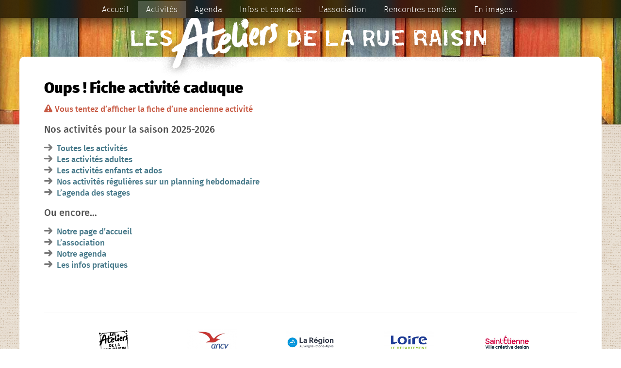

--- FILE ---
content_type: text/html; charset=UTF-8
request_url: https://www.rueraisin.org/activites/activite.php?a=PeZM0t
body_size: 2435
content:

<!DOCTYPE html>
<html lang="fr">
<head>

	<meta charset="utf-8">
	<title>Fiche activité caduque</title>	
	<meta name="viewport" content="width=device-width, minimum-scale=1.0, maximum-scale=1.0, user-scalable=no">
	<meta name="robots" content="max-snippet:120">
	<!-- Stylesheets -->
	<link rel="stylesheet" href="/css/iconico.css" media="all" />
	<link rel="stylesheet" href="/css/swiper.css">
	<link rel="stylesheet" href="/css/reset_et_couleurs.css">
	<link rel="stylesheet" href="/css/base.css" media="all">
	<link rel="stylesheet" href="/css/screen.css" media="screen">
	<link rel="stylesheet" href="/css/tipsy.css" />
	<link rel="stylesheet" href="/css/print.css" media="print" />

	<link rel="stylesheet" href="/js/venobox/venobox.css" />
	
	<!-- Favicons -->
	<link rel="apple-touch-icon" sizes="180x180" href="/favicons/apple-touch-icon.png">
	<link rel="icon" type="image/png" sizes="32x32" href="/favicons/favicon-32x32.png">
	<link rel="icon" type="image/png" sizes="16x16" href="/favicons/favicon-16x16.png">
	<link rel="manifest" href="/favicons/site.webmanifest">
	<link rel="mask-icon" href="/favicons/safari-pinned-tab.svg" color="#f57d00">
	<link rel="shortcut icon" href="/favicons/favicon.ico">
	<meta name="msapplication-TileColor" content="#f57d00"> 
	<meta name="msapplication-config" content="/favicons/browserconfig.xml">
	<meta name="theme-color" content="#ffffff">

</head>

<body>

	<header style="">
			<!-- Start Navigation -->
			<nav class="nav-collapse" >
				<ul >
					<li><a class="" href="/">Accueil</a></li>
					<li><a class="current" href="/activites">Activités</a>
						<ul class="submenu">
							<li><a href="/activites/adultes.php">Adultes 2025-2026</a></li>
							<li><a href="/activites/jeunesse.php">Enfants et ados 2025-2026</a></li>
							<li><a href="/activites/hebdo.php">Planning hebdo. 2025-2026</a></li>
							<li><a href="/agenda/?filtre=stages">Agenda des stages</a></li>
						</ul>
					</li>
					<li><a class="" href="/agenda">Agenda</a></li>
					<li><a class="" href="/infos-pratiques">Infos et contacts</a></li>
					<li><a class="" href="/association">L’association</a></li>
					<li><a class="" href="/rencontres-contees">Rencontres contées</a></li>
					<li><a class="" href="/en-images">En images…</a></li>

				</ul>
			</nav>
			<!-- End Navigation -->
	</header>		
	
	<section class="page_heading" >
		<div class="logo container" >
			<a href="/"><img src="/css/titreARR.png" alt="Ateliers de la rue Raisin"></a>
		</div>
	</section>

	<!-- Start Home -->
	<div class="page_wrapper">
		
		<!-- Start Container -->
		<section class="container">
		
			<!-- Start Page -->
			<div class="page"> 
	<h1>Oups ! Fiche activité caduque</h1>
	<p class="rouge"><span class="iconico-danger"></span> <b>Vous tentez d’afficher la fiche d’une ancienne activité</b></p>
	<h3>Nos activités pour la saison 2025-2026</h3>
	<ul class="arrow">
		<li><a href="/activites">Toutes les activités</a></li>
		<li><a href="/activites/adultes.php">Les activités adultes</a></li>
		<li><a href="/activites/jeunesse.php">Les activités enfants et ados</a></li>
		<li><a href="/activites/hebdo.php">Nos activités régulières sur un planning hebdomadaire</a></li>
		<li><a href="/activites/hebdo.php">L’agenda des stages</a></li>
	</ul>
	<h3>Ou encore…</h3>
	<ul class="arrow">
		<li><a href="/">Notre page d’accueil</a></li>
		<li><a href="/association">L’association</a></li>
		<li><a href="/agenda">Notre agenda</a></li>
		<li><a href="/infos-pratiques">Les infos pratiques</a></li>
	</ul>	
				<hr class="clear" />
				<div class="no-print" style="clear:both; text-align:center; margin-top:5em; padding-top:2em; border-top:1px solid #DDD;">
					<a href="http://www.rueraisin.org" style="width:18%; display:inline-block; "><img style="width:6em;" src="/img/1267.jpg" alt="http://www.rueraisin.org" /></a>
					<a href="https://www.ancv.com/" style="width:18%; display:inline-block; "><img style="width:6em;" src="/img/1266.jpg" alt="https://www.ancv.com/" /></a>
					<a href="https://www.auvergnerhonealpes.fr/" style="width:18%; display:inline-block; "><img style="width:6em;" src="/img/1260.jpg" alt="https://www.auvergnerhonealpes.fr/" /></a>
					<a href="https://www.loire.fr/" style="width:18%; display:inline-block; "><img style="width:6em;" src="/img/1261.jpg" alt="https://www.loire.fr/" /></a>
					<a href="https://www.saint-etienne.fr/" style="width:18%; display:inline-block; "><img style="width:6em;" src="/img/1259.jpg" alt="https://www.saint-etienne.fr/" /></a>
				</div>
			</div>
			<!-- End Page -->
		</section>
		<!-- End Container -->
	</div>
	<!-- End Home -->
	<footer>
		<div class="container">



			<div class="copyright">

				<h2>Horaires d’ouverture (hors vacances scolaires) :</h2> 
				<p>lundi :   
				 14:00-18:30 | 
				 mardi :    
				 14:00-18:30 | 
				 mercredi : 10:00-12:30  
				 14:00-17:15 | 
				 jeudi :    
				 14:00-17:30 | 
				 vendredi :    
				   </p>


				<p>©2017-2019 N. Castellan - Ateliers de la rue Raisin</p>
			</div>
		</div>
	</footer>


	<!-- Javascripts -->
	<script src="/js/responsive-nav.js"></script>
	<script src="/js/jquery-3.2.1.min.js"></script>
	<script src="/js/jquery.tipsy.js"></script>

	<script src="/js/venobox/venobox.js"></script>
	<script type="text/javascript">
		$(".venobox").venobox({
		  // settings here
			titlePosition:"bottom",
			titleStyle:"transparent",
			toolsBackground:"red"
		});
	</script>

	<script type="text/javascript">
	  $(function() {
	    $(".tooltip").tipsy({fade: true, html: true, gravity: $.fn.tipsy.autoNS });    
	  });
	</script>
	<script type="text/javascript">
		$(document).ready(function($) {
			$(".accordion").find(".accordion-toggle").click(function(){
				//Expand or collapse this panel
				$(this).next().slideToggle("fast");
				//Hide the other panels
				//$(".accordion-content").not($(this).next()).slideUp("fast");
			});
		});
	</script>
	<!-- ajouter class "default" après "accordion-content" pour inverser fonctionnement -->
	<style>
		.accordion-toggle {cursor: pointer; margin: 0;}
		.accordion-content {display: none;}
		.accordion-content.default {display: block;}
	</style>

	<script src="/js/swiper.js"></script>
	<script>var nav = responsiveNav(".nav-collapse");</script>



		<script> // SWIPER
			window.onload = function () {
	    		//initialize swiper when document ready  
	    		var mySwiper = new Swiper ('.swiper-container', {
	      		// Optional parameters
					pagination: '.swiper-pagination',
					paginationClickable: true,
					direction: 'horizontal',
					speed:1000,
					nextButton: '.swiper-button-next',
					prevButton: '.swiper-button-prev',
					autoplay: 5000,
					loop: true,
					autoplayDisableOnInteraction:true,
				//	paginationBulletRender: function (swiper, index, className) {
				//		return '<span class="' + className + '">' + (index + 1) + '</span>';
				//	}
	
	    		})        
	  		};
		</script> 


</body></html>
	


--- FILE ---
content_type: text/css
request_url: https://www.rueraisin.org/css/iconico.css
body_size: 1365
content:
@font-face {
  font-family: 'iconico';
  src:  url('fonts/iconico.eot?jqywjc');
  src:  url('fonts/iconico.eot?jqywjc#iefix') format('embedded-opentype'),
    url('fonts/iconico.ttf?jqywjc') format('truetype'),
    url('fonts/iconico.woff?jqywjc') format('woff'),
    url('fonts/iconico.svg?jqywjc#iconico') format('svg');
  font-weight: normal;
  font-style: normal;
  font-display: block;
}

[class^="iconico-"], [class*=" iconico-"] {
  /* use !important to prevent issues with browser extensions that change fonts */
  font-family: 'iconico' !important;
  speak: never;
  font-style: normal;
  font-weight: normal;
  font-variant: normal;
  text-transform: none;
  line-height: 1;

  /* Better Font Rendering =========== */
  -webkit-font-smoothing: antialiased;
  -moz-osx-font-smoothing: grayscale;
}

.iconico-arrow-double1:before {
  content: "\e900";
}
.iconico-arrow-double2:before {
  content: "\e901";
}
.iconico-arrow-down-left:before {
  content: "\e902";
}
.iconico-arrow-down-right:before {
  content: "\e903";
}
.iconico-arrow-down:before {
  content: "\e904";
}
.iconico-arrow-left:before {
  content: "\e905";
}
.iconico-arrow-right:before {
  content: "\e906";
}
.iconico-arrow-up-left:before {
  content: "\e907";
}
.iconico-arrow-up-righ:before {
  content: "\e908";
}
.iconico-arrow-up:before {
  content: "\e909";
}
.iconico-arrowround-double1:before {
  content: "\e90a";
}
.iconico-arrowround-double2:before {
  content: "\e90b";
}
.iconico-arrowround-down:before {
  content: "\e90c";
}
.iconico-arrowround-downleft:before {
  content: "\e90d";
}
.iconico-arrowround-downright:before {
  content: "\e90e";
}
.iconico-arrowround-left:before {
  content: "\e90f";
}
.iconico-arrowround-right:before {
  content: "\e910";
}
.iconico-arrowround-up:before {
  content: "\e911";
}
.iconico-arrowround-upleft:before {
  content: "\e912";
}
.iconico-arrowround-upright:before {
  content: "\e913";
}
.iconico-article:before {
  content: "\e914";
}
.iconico-badge:before {
  content: "\e915";
}
.iconico-bell:before {
  content: "\e916";
}
.iconico-book-open:before {
  content: "\e917";
}
.iconico-book:before {
  content: "\e918";
}
.iconico-bug:before {
  content: "\e919";
}
.iconico-calendar:before {
  content: "\e91a";
}
.iconico-card-a:before {
  content: "\e91b";
}
.iconico-card-f:before {
  content: "\e91c";
}
.iconico-card-i:before {
  content: "\e91d";
}
.iconico-card-no:before {
  content: "\e91e";
}
.iconico-checkbox-cross:before {
  content: "\e91f";
}
.iconico-checkbox-tick:before {
  content: "\e920";
}
.iconico-checkbox:before {
  content: "\e921";
}
.iconico-christmas-tree:before {
  content: "\e922";
}
.iconico-circle-light:before {
  content: "\e923";
}
.iconico-circle:before {
  content: "\e924";
}
.iconico-circledot-light:before {
  content: "\e925";
}
.iconico-circledot:before {
  content: "\e926";
}
.iconico-cloud:before {
  content: "\e927";
}
.iconico-company:before {
  content: "\e928";
}
.iconico-compass:before {
  content: "\e929";
}
.iconico-cross-round-light:before {
  content: "\e92a";
}
.iconico-cross-round:before {
  content: "\e92b";
}
.iconico-cursor:before {
  content: "\e92c";
}
.iconico-danger-round:before {
  content: "\e92d";
}
.iconico-danger:before {
  content: "\e92e";
}
.iconico-death:before {
  content: "\e92f";
}
.iconico-devis:before {
  content: "\e930";
}
.iconico-division-round:before {
  content: "\e931";
}
.iconico-doc-empty:before {
  content: "\e932";
}
.iconico-doc-header:before {
  content: "\e933";
}
.iconico-doc-text:before {
  content: "\e934";
}
.iconico-download:before {
  content: "\e935";
}
.iconico-draft-article:before {
  content: "\e936";
}
.iconico-duplicate:before {
  content: "\e937";
}
.iconico-edit:before {
  content: "\e938";
}
.iconico-ellipsis-light:before {
  content: "\e939";
}
.iconico-ellipsis:before {
  content: "\e93a";
}
.iconico-email:before {
  content: "\e93b";
}
.iconico-equal-45:before {
  content: "\e93c";
}
.iconico-equal-55:before {
  content: "\e93d";
}
.iconico-euro-round:before {
  content: "\e93e";
}
.iconico-euro:before {
  content: "\e93f";
}
.iconico-exhibition:before {
  content: "\e940";
}
.iconico-external-link:before {
  content: "\e941";
}
.iconico-face-laugh-light:before {
  content: "\e942";
}
.iconico-face-laugh:before {
  content: "\e943";
}
.iconico-face-neutral-light:before {
  content: "\e944";
}
.iconico-face-neutral:before {
  content: "\e945";
}
.iconico-face-sad-light:before {
  content: "\e946";
}
.iconico-face-sad:before {
  content: "\e947";
}
.iconico-face-smile-light:before {
  content: "\e948";
}
.iconico-face-smile:before {
  content: "\e949";
}
.iconico-facture:before {
  content: "\e94a";
}
.iconico-fill-0:before {
  content: "\e94b";
}
.iconico-fill-1:before {
  content: "\e94c";
}
.iconico-fill-2:before {
  content: "\e94d";
}
.iconico-fill-3:before {
  content: "\e94e";
}
.iconico-flag:before {
  content: "\e94f";
}
.iconico-flag2:before {
  content: "\e950";
}
.iconico-flower:before {
  content: "\e951";
}
.iconico-forbidden:before {
  content: "\e952";
}
.iconico-gallery:before {
  content: "\e953";
}
.iconico-ghost:before {
  content: "\e954";
}
.iconico-graph:before {
  content: "\e955";
}
.iconico-hand-slide:before {
  content: "\e956";
}
.iconico-hand:before {
  content: "\e957";
}
.iconico-head-article:before {
  content: "\e958";
}
.iconico-home:before {
  content: "\e959";
}
.iconico-id-list:before {
  content: "\e95a";
}
.iconico-id-round:before {
  content: "\e95b";
}
.iconico-info-round:before {
  content: "\e95c";
}
.iconico-info:before {
  content: "\e95d";
}
.iconico-key:before {
  content: "\e95e";
}
.iconico-keyhole:before {
  content: "\e95f";
}
.iconico-layout:before {
  content: "\e960";
}
.iconico-leaf:before {
  content: "\e961";
}
.iconico-letter:before {
  content: "\e962";
}
.iconico-light:before {
  content: "\e963";
}
.iconico-list:before {
  content: "\e964";
}
.iconico-list2:before {
  content: "\e965";
}
.iconico-location:before {
  content: "\e966";
}
.iconico-lock:before {
  content: "\e967";
}
.iconico-love:before {
  content: "\e968";
}
.iconico-magnifier-in:before {
  content: "\e969";
}
.iconico-magnifier-out:before {
  content: "\e96a";
}
.iconico-magnifier:before {
  content: "\e96b";
}
.iconico-minus-round:before {
  content: "\e96c";
}
.iconico-minus:before {
  content: "\e96d";
}
.iconico-movie:before {
  content: "\e96e";
}
.iconico-multiply-round:before {
  content: "\e96f";
}
.iconico-multiply:before {
  content: "\e970";
}
.iconico-on-off:before {
  content: "\e971";
}
.iconico-palette:before {
  content: "\e972";
}
.iconico-pause-light:before {
  content: "\e973";
}
.iconico-pause:before {
  content: "\e974";
}
.iconico-people-family:before {
  content: "\e975";
}
.iconico-people-list:before {
  content: "\e976";
}
.iconico-people:before {
  content: "\e977";
}
.iconico-phone:before {
  content: "\e978";
}
.iconico-photo:before {
  content: "\e979";
}
.iconico-picture:before {
  content: "\e97a";
}
.iconico-piggybank-broken:before {
  content: "\e97b";
}
.iconico-piggybank:before {
  content: "\e97c";
}
.iconico-plus-round:before {
  content: "\e97d";
}
.iconico-plus:before {
  content: "\e97e";
}
.iconico-poo:before {
  content: "\e97f";
}
.iconico-portrait:before {
  content: "\e980";
}
.iconico-pottery:before {
  content: "\e981";
}
.iconico-preview:before {
  content: "\e982";
}
.iconico-print:before {
  content: "\e983";
}
.iconico-question-light:before {
  content: "\e984";
}
.iconico-question-round:before {
  content: "\e985";
}
.iconico-recycle:before {
  content: "\e986";
}
.iconico-reload:before {
  content: "\e987";
}
.iconico-reset:before {
  content: "\e988";
}
.iconico-robot:before {
  content: "\e989";
}
.iconico-round:before {
  content: "\e98a";
}
.iconico-save:before {
  content: "\e98b";
}
.iconico-scissors:before {
  content: "\e98c";
}
.iconico-settings:before {
  content: "\e98d";
}
.iconico-sitemap:before {
  content: "\e98e";
}
.iconico-slideshow:before {
  content: "\e98f";
}
.iconico-snowflake:before {
  content: "\e990";
}
.iconico-social-blogger-round:before {
  content: "\e991";
}
.iconico-social-blogger:before {
  content: "\e992";
}
.iconico-social-dropbox-round:before {
  content: "\e993";
}
.iconico-social-dropbox:before {
  content: "\e994";
}
.iconico-social-facebook-round:before {
  content: "\e995";
}
.iconico-social-facebook:before {
  content: "\e996";
}
.iconico-social-flickr-round:before {
  content: "\e997";
}
.iconico-social-flickr:before {
  content: "\e998";
}
.iconico-social-googleplus-round:before {
  content: "\e999";
}
.iconico-social-googleplus:before {
  content: "\e99a";
}
.iconico-social-instagram-round:before {
  content: "\e99b";
}
.iconico-social-instagram:before {
  content: "\e99c";
}
.iconico-social-linkedin-round:before {
  content: "\e99d";
}
.iconico-social-linkedin:before {
  content: "\e99e";
}
.iconico-social-pinterest-round:before {
  content: "\e99f";
}
.iconico-social-pinterest:before {
  content: "\e9a0";
}
.iconico-social-twitter-round:before {
  content: "\e9a1";
}
.iconico-social-twitter:before {
  content: "\e9a2";
}
.iconico-social-vimeo-round:before {
  content: "\e9a3";
}
.iconico-social-vimeo:before {
  content: "\e9a4";
}
.iconico-social-youtube-round:before {
  content: "\e9a5";
}
.iconico-social-youtube:before {
  content: "\e9a6";
}
.iconico-square-small:before {
  content: "\e9a7";
}
.iconico-square:before {
  content: "\e9a8";
}
.iconico-star-outline:before {
  content: "\e9a9";
}
.iconico-star-round:before {
  content: "\e9aa";
}
.iconico-star:before {
  content: "\e9ab";
}
.iconico-stop-copie:before {
  content: "\e9ac";
}
.iconico-stop:before {
  content: "\e9ad";
}
.iconico-sun:before {
  content: "\e9ae";
}
.iconico-theatre:before {
  content: "\e9af";
}
.iconico-thumb-up:before {
  content: "\e9b0";
}
.iconico-tick-round:before {
  content: "\e9b1";
}
.iconico-tick:before {
  content: "\e9b2";
}
.iconico-time-light:before {
  content: "\e9b3";
}
.iconico-time:before {
  content: "\e9b4";
}
.iconico-tooltip-info:before {
  content: "\e9b5";
}
.iconico-tooltip-note:before {
  content: "\e9b6";
}
.iconico-tooltip:before {
  content: "\e9b7";
}
.iconico-trash:before {
  content: "\e9b8";
}
.iconico-triangle-down:before {
  content: "\e9b9";
}
.iconico-triangle-left:before {
  content: "\e9ba";
}
.iconico-triangle-right:before {
  content: "\e9bb";
}
.iconico-triangle-up:before {
  content: "\e9bc";
}
.iconico-triangleround-down:before {
  content: "\e9bd";
}
.iconico-triangleround-left:before {
  content: "\e9be";
}
.iconico-triangleround-right:before {
  content: "\e9bf";
}
.iconico-triangleround-up:before {
  content: "\e9c0";
}
.iconico-unlock:before {
  content: "\e9c1";
}
.iconico-varrow-down:before {
  content: "\e9c2";
}
.iconico-varrow-first:before {
  content: "\e9c3";
}
.iconico-varrow-last:before {
  content: "\e9c4";
}
.iconico-varrow-left:before {
  content: "\e9c5";
}
.iconico-varrow-right:before {
  content: "\e9c6";
}
.iconico-varrow-up:before {
  content: "\e9c7";
}
.iconico-varrowround-down:before {
  content: "\e9c8";
}
.iconico-varrowround-left:before {
  content: "\e9c9";
}
.iconico-varrowround-right:before {
  content: "\e9ca";
}
.iconico-varrowround-up:before {
  content: "\e9cb";
}
.iconico-web:before {
  content: "\e9cc";
}
.iconico-world:before {
  content: "\e9cd";
}
.iconico-yinyang:before {
  content: "\e9ce";
}


--- FILE ---
content_type: text/css
request_url: https://www.rueraisin.org/css/reset_et_couleurs.css
body_size: 1203
content:
/* http://meyerweb.com/eric/tools/css/reset/ 
 v2.0 | 20110126
 License: none (public domain)


html, body, div, span, applet, object, iframe,
h1, h2, h3, h4, h5, h6, p, blockquote, pre,
a, abbr, acronym, address, big, cite, code,
del, dfn, em, img, ins, kbd, q, s, samp,
small, strike, /*strong,*/ sub, sup, tt, var,
b, u, i, center,
dl, dt, dd, ol, ul, li,
fieldset, form, label, legend,
table, caption, tbody, tfoot, thead, tr, th, td,
article, aside, canvas, details, embed, 
figure, figcaption, footer, header, hgroup, 
menu, nav, output, ruby, section, summary,
time, mark, audio, video {
	margin: 0;
	padding: 0;
	border: 0;
	font-size: 100%;
	font: inherit;
	vertical-align: baseline;
	box-sizing: border-box; /* <------ AJOUT PERSO ----<<< */
}
/* HTML5 display-role reset for older browsers */
article, aside, details, figcaption, figure, 
footer, header, hgroup, menu, nav, section {
	display: block;
}
body {
	line-height: 1;
	margin: 0; /* <------ AJOUT PERSO ----<<< */
}
ol, ul {
	list-style: none;
}
blockquote, q {
	quotes: none;
}
blockquote:before, blockquote:after,
q:before, q:after {
	content: '';
	content: none;
}
table {
	border-collapse: collapse;
	border-spacing: 0;
}

* {
	box-sizing: border-box; /* <------ AJOUT PERSO ----<<< */
}

hr {
	border:0;
}

/*--------------------------------------------
	Couleurs
---------------------------------------------*/

	:root {
		--bleu 		: 	#478;
		--vert 		: 	#8A4;
		--jaune 	: 	#DA4;
		--orange 	: 	#d9812b;
		--rouge 	: 	#c85b45;
		--gris 		: 	#999;
	}

	/* effet fusain frotté gris léger pour mettre en valeur en douceur une zone de texte */
	.fusain_bg {
		background-image: url('/css/fond-bruit-soft.png'); 
		background-color:#EEE; 
		box-shadow: 0 0 1em .2em rgba(255, 255, 255, 1) inset; 
	}

	/* remplissage dégradé pour les icônes-texte de jauge d'activité */
	.fill-gradient-1 {
		background-color: #999;
		background-image: linear-gradient(0deg, #8A4 35%, #d9812b 50%, #d9812b 70%, #c85b45 85%);
		background-size: 100%;
		-webkit-background-clip: text;
		-moz-background-clip: text;
		-webkit-text-fill-color: transparent; 
		-moz-text-fill-color: transparent;
	}


	/* remplissage dégradé pour les icônes-texte de jauge d'activité */
	.fill-gradient-2 {
		background-color: #999;
		background-image: linear-gradient(0deg, #8A4 35%, #d9812b 50%, #d9812b 70%, #c85b45 85%);
		background-size: 100%;
		-webkit-background-clip: text;
		-moz-background-clip: text;
		-webkit-text-fill-color: transparent; 
		-moz-text-fill-color: transparent;
	}

	/* remplissage dégradé pour les icônes-texte de jauge d'activité */
	.fill-gradient-3 {
		background-color: #999;
		background-image: linear-gradient(0deg, #8A4 35%, #d9812b 50%, #d9812b 70%, #c85b45 85%);
		background-size: 100%;
		-webkit-background-clip: text;
		-moz-background-clip: text;
		-webkit-text-fill-color: transparent; 
		-moz-text-fill-color: transparent;
	}

	/* remplissage dégradé pour les icônes-texte de jauge d'activité */
	.fill-gradient-4 {
		background-color: #999;
		background-image: linear-gradient(0deg, #8A4, #d9812b 45%, #c85b45 55%, #600);
		background-size: 100%;
		-webkit-background-clip: text;
		-moz-background-clip: text;
		-webkit-text-fill-color: transparent; 
		-moz-text-fill-color: transparent;
	}


	/* bleu */
	.bleu, .bleu h2, .bleu h3, .bleu h4, .bleu h5, .bleu p, .button.bleu {
		color:#478 !important;
	}
	.bleu_bg {
		background-color:#478 !important;
		background-image: url('fond-bruit-soft.png') !important;
	} 

	.bleu_bd {
		border-color:#478 !important;
	}

	/* vert */
	.vert, .vert h2, .vert h3, .vert h4, .vert h5, .vert p, .button.vert {
		color:#8A4 !important;
	}
	.vert_bg {
		background-color:#8A4 !important;
		background-image: url('fond-bruit-soft.png') !important;
	}
	.vert_bd {
		border-color:#8A4 !important;
	}	

	/* jaune */
	.jaune, .jaune h2, .jaune h3, .jaune h4, .jaune h5, .jaune p, .button.jaune {
		color:#DA4 !important;
	}
	.jaune_bg {
		background-color:#DA4 !important;
		background-image: url('fond-bruit-soft.png') !important;
	}
	.jaune_bd {
		border-color:#DA4 !important;
	}	

	/* orange */
	.orange, .orange h2, .orange h3, .orange h4, .orange h5, .orange p, .button.orange {
		color:#d9812b !important;
	}
	.orange_bg {
		background-color:#d9812b !important;
		background-image: url('fond-bruit-soft.png') !important;
	}
	.orange_bd {
		border-color:#d9812b !important;
	}

	/* rouge */
	.rouge, .rouge h2, .rouge h3, .rouge h4, .rouge h5, .rouge p, .button.rouge {
		color:#c85b45 !important;
	}
	.rouge_bg {
		background-color:#c85b45 !important;
		background-image: url('fond-bruit-soft.png') !important;
	}
	.rouge_bd {
		border-color:#c85b45 !important;
	}

	/* noir */
	.noir, .noir h2, .noir h3, .noir h4, .noir h5, .noir p, .button.noir{
		color:#000 !important;
	}
	.noir_bg {
		background-color:#555 !important;
		background-image: url('fond-bruit-soft.png') !important;
	}
	.noir_bd {
		border-color:#000 !important;
	}
	/* gris */
	.gris, .gris h2, .gris h3, .gris h4, .gris h5, .gris p, .button.gris {
		color:#999 !important;
	}
	.gris_bg {
		background-color:#999 !important;
		background-image: url('fond-bruit-soft.png') !important;
	}
	.gris_bd {
		border-color:#999 !important;
	}
	/* blanc */
	.blanc, .blanc h2, .blanc h3, .blanc h4, .blanc h5, .blanc p, .blanc a, .button.blanc {
		color:#FFF !important;
	}
	.blanc_bg {
		background-color:#FFF !important;
		background-image: url('fond-bruit-soft.png');
	}

	/* divers */
	.ciel_bg {
		background-color:#478 !important;
		background-image: 
			url('fond-bruit-soft.png'),
			url('sky3_bg.jpg')
			!important
		;
		background-position: center, center;
		background-size: auto, cover;
	}
	.palissade_bg {
		background-color:#DA4 !important;
		background-image: 
			url('fond-bruit-soft.png'),
			url('palissade_bg.jpg')
			!important
		;
		background-position: center, center;
		background-size: auto, cover;
	}
	.palissade_rouge_bg {
		background-color:#c85b45 !important;
		background-image: 
			url('fond-bruit-soft.png'),
			url('palissade_rouge_bg.jpg')
			!important
		;
		background-position: center, center;
		background-size: auto, cover;
	}
	.palissade_orange_bg {
		background-color:#d9812b !important;
		background-image: 
			url('fond-bruit-soft.png'),
			url('palissade_orange_bg.jpg')
			!important
		;
		background-position: center, center;
		background-size: auto, cover;
	}
	.palissade_jaune_bg {
		background-color:#DA4 !important;
		background-image: 
			url('fond-bruit-soft.png'),
			url('palissade_jaune_bg.jpg')
			!important
		;
		background-position: center, center;
		background-size: auto, cover;
	}
	.palissade_vert_bg {
		background-color:#8A4 !important;
		background-image: 
			url('fond-bruit-soft.png'),
			url('palissade_vert_bg.jpg')
			!important
		;
		background-position: center, center;
		background-size: auto, cover;
	}
	.palissade_bleu_bg {
		background-color:#478 !important;
		background-image: 
			url('fond-bruit-soft.png'),
			url('palissade_bleu_bg.jpg')
			!important
		;
		background-position: center, center;
		background-size: auto, cover;
	}

.mix1_bg {
	background-color:#333 !important;
	background-image: url('fond-bruit-soft.png'), url(fond-palissade.jpg) !important;
	background-size: auto, 800px !important;
	background-position: left top, 5px 0px !important;
}

.mix2_bg {
	background-color:#333 !important;
	background-image: url('fond-bruit-soft.png'), url(fond-palissade.jpg) !important;
	background-size: auto, 800px !important;
	background-position: left top, 140px 0px !important;
}

.mix3_bg {
	background-color:#333 !important;
	background-image: url('fond-bruit-soft.png'), url(fond-palissade.jpg) !important;
	background-size: auto, 800px !important;
	background-position: left top, 405px 0px !important;
}

.mix4_bg {
	background-color:#333 !important;
	background-image: url('fond-bruit-soft.png'), url(fond-palissade.jpg) !important;
	background-size: auto, 800px !important;
	background-position: left top, 215px 0px !important;
}

.mix5_bg {
	background-color:#333 !important;
	background-image: url('fond-bruit-soft.png'), url(fond-palissade.jpg) !important;
	background-size: auto, 800px !important;
	background-position: left top, 595px 0px !important;
}

.mix6_bg {
	background-color:#333 !important;
	background-image: url('fond-bruit-soft.png'), url(fond-palissade.jpg) !important;
	background-size: auto, 800px !important;
	background-position: left top, 692px 0px !important;
}

.mix7_bg {
	background-color:#333 !important;
	background-image: url('fond-bruit-soft.png'), url(fond-palissade.jpg) !important;
	background-size: auto, 800px !important;
	background-position: left top, 740px 0px !important;
}



--- FILE ---
content_type: text/css
request_url: https://www.rueraisin.org/css/base.css
body_size: 5361
content:
/**
 *  CSS de base 
 *  pour print 
 *  et screen
 *
 */


@font-face {
    font-family: 'FiraS';
    src: url('fonts/firas-heavy-webfont.woff2') format('woff2'),
         url('fonts/firas-heavy-webfont.woff') format('woff');
    font-weight: 900;
    font-style: normal;
}

@font-face {
    font-family: 'FiraS';
    src: url('fonts/firas-light-webfont.woff2') format('woff2'),
         url('fonts/firas-light-webfont.woff') format('woff');
    font-weight: normal;
    font-style: normal;
}

@font-face {
    font-family: 'FiraS';
    src: url('fonts/firas-medium-webfont.woff2') format('woff2'),
         url('fonts/firas-medium-webfont.woff') format('woff');
    font-weight: bold;
    font-style: normal;
}


    /*--------------------------------------------
        Default for print…
    ---------------------------------------------*/

    /* Éléments imprimables mais non visibles par défaut */
    /* Ne spas en abuser : galère à l’usage. */

        div.print-only,
        p.print-only,
        aside.print-only,
        table.print-only,
        form.print-only,
        article.print-only,
        header.print-only,
        menu.print-only,
        nav.print-only,
        ul.print-only,
        ol.print-only,
        img.print-only
        {display:none;}


    /*--------------------------------------------
        Global
    ---------------------------------------------*/

        html {
            font-size: 9pt;
            background: #FFF;
           }

        .container {
            }
        .container .page {
            background: #FFF;
            padding: 0 0 0 5%;
            }


        body {
            font-size: 1em;
            font-family: 'FiraS', sans-serif;
            font-weight:normal;
            line-height: 1.3em;
            color: #555;
            /* enable alternate ligatures in browsers that don't… */
            -moz-font-feature-settings:"liga" 1; 
            -ms-font-feature-settings:"liga" 1; 
            -o-font-feature-settings:"liga" 1; 
            -webkit-font-feature-settings:"liga" 1; 
            font-feature-settings:"liga" 1;         
            font-variant-numeric: oldstyle-nums;
            -moz-font-feature-settings: "onum";
            -webkit-font-feature-settings: "onum";
            -o-font-feature-settings: "onum";
            font-feature-settings: "onum";
            }
        body ul {
            list-style: none;
            }


        img {
            max-width:100%;
            height:auto; /* conserver auto, sinon déformation sur fenetres étroites */
        }

        /* style de liste avec tiret */
        .tiret li:before {
            content:"- ";
            }

        .container .page h4:first-child,
        .container .page h3:first-child,
        .container .page h2:first-child,
        .container .page h1:first-child 
            {
                margin-top:0 !important; /* pour éviter espace en haut du 1er titre, paragraphe, etc. d'un bloc */
            }

        b, strong {
            font-weight:bold;
            }


    /*--------------------------------------------
        Boxes
    ---------------------------------------------*/

        .framed_box,
        .menu_box {
            overflow: hidden;
            padding: .8em 1em .6em 1em;
            -webkit-border-radius: 6px;
            -moz-border-radius: 6px;
            border-radius: 6px;
            position: relative;
            background-color: #F6F6F6;
            background-image: url('fond-bruit-soft.png');
            margin-bottom:.5em;
            font-size: .95em;
            transition:color 250ms ease-out; 
            overflow:hidden;
            }


        .menu_box {
            padding: .6em 1em 1em 1em;
            }

        .menu_box h2,
        .menu_box h3,
        .menu_box h4,
        .menu_box h5 { 
            font-size:1.2em;
            margin:0 !important;
            font-weight: bold;
        }

        .menu_box p { 
            margin:0 ;
        }

        .vertical .menu_box {
            height:auto !important; 
        }

        span.box_icon {
            font-size: 1em;
            display:inline-block;
            float:left;
            width:2em;
            height:2em;
            overflow: hidden;
            color:#FFF;
            text-align:center;
            line-height:2em;
            margin-right:.5em;
            border-radius: 100%;
            vertical-align:middle;
            opacity: .8;
            transition:background-color 250ms ease-out; 
        }

        a:hover span.box_icon {
            opacity: 1;
        }
        a:hover .menu_box {
            background-color: #DDD;
        }
        a .menu_box {
            transition:background-color 250ms ease-out; 
            }

        [class^="iconico-"].right_space {
            margin-right:.3em;
        }



    /*--------------------------------------------
        Homepage
    ---------------------------------------------*/

        /* Agenda */

        .mini_agenda p, 
        .mini_agenda h3 
        {
            margin:0;
            padding:0;
        }

        .mini_agenda p 
        {
            margin-top:.5em;
        }

        .mini_agenda li 
        {
            page-break-inside:avoid !important; 
            break-inside:avoid !important;
        }

        /* News */
        .events ul { list-style: none }
        .news ul li {
            margin-bottom: 15px;
            padding-bottom: 15px;
            border-bottom: 1px solid #e1e1e1;
        }
        div.news ul li:last-child {
            border-bottom: none;
        }
        /* Events */
        .events ul { list-style: none; }
        .events ul li {
            padding-top: .5em;
            border-top: 1px solid #ddd;
            margin-bottom: 10px;
            min-height:3.5em;
        }
        .events ul li .date {
            width: 40px;
            height: 50px;
            padding-top: 7px;
            background: #555;
            color: #fff;
            text-shadow: 0 0 5px #000;
            border-radius: 5px;
            text-align: center;
            margin-right: 10px; 
            font-size: 16px;    
            float: left;
            line-height: 19px;
            box-shadow: 0 0 15px 0px rgba(0, 0, 0, 0.5) inset;
        }
        .events ul li .date span {
                font-size: 26px;
                font-weight: bold;
                display:block;
            }
        .events ul li .secondaire 
        {
        }
        .events ul li .principal a{
            display: block;
            color: #413b31;
        }
        .events ul li .secondaire 
        {
            color:#777;
        }                   




    /*--------------------------------------------
        Typographie
    ---------------------------------------------*/

        h1,h2,h3,h4,h5,h6 { 
            margin-bottom: .5em;
        }

        h1 {
            font-weight:900;
            color: #000;
            font-size: 1.9em;
            line-height:1em;
        }
        h1 small {
            font-weight:normal;
            display:block;
        }

        h2 light, h3 light {
            font-weight:normal !important;
        }

        /* à appliquer à un span dans un h1 
        calculé automatiquement par fonction classTitreCourt($titre_page)
        par ex:
        echo'<h1><span class="'.classTitreCourt($titre_page).'">'.correx($titre_page).'</span></h1>';
        */
        h1 span.titre_court {
            font-size:1.2em ;
            line-height:1.1em ;
        }
        /* idem */
        h1 span.titre_tres_court {
            font-size:1.35em ;
            line-height:1.1em ;
        }
        /* idem */
        h1 span.titre_long {
            font-size:.9em ;
            line-height:1.1em ;
        }

        h2 {
            padding-top:.3em;
            margin-top:1.5em;
            margin-bottom:.5em;
            font-size: 1.25em;
            line-height: 1.1em;
            font-weight: 900; 
            color: #222;
        }

        h2 [class^="iconico-"], h2 [class*=" iconico-"] {
            font-size:1.2em;
            line-height:.5em;
            margin-left:.05em;
            margin-right:.4em;
        }

        h3 {
            font-size: 1.15em;
            font-weight: bold; 
            margin-bottom:.8em;
            line-height: 1.15em;
        }

        p {
            font-size: 1em;
            margin-bottom:.8em;
        }

        b {
        }

        .small,
        small {
            font-size: .85em;
            line-height: 1.3em;
        }

        /* Liens */
        a {
            color: #478;
            outline: none;
            text-decoration: none; 
            transition:
            color 150ms ease-out, 
            background-color 150ms ease-out; 
        }

        p a {
            text-decoration: underline; 
        }

        .container a:hover, 
        .container a:active 
        {
            text-decoration: underline; 
            cursor:pointer;
            color:#000;
        }

        /* Blockquotes */
        blockquote, blockquote p { 
            font-size: 15px; 
            line-height: 24px; 
            color: #777; 
            font-style: italic; 
        }
        blockquote { 
            margin: 0 0 10px; 
            padding: 3px 20px 3px 19px; 
            border-left: 1px solid #ccc; 
        }

        /* exposants */

        sup {
            font-size: .75em;
            line-height: 0;
            position: relative;
            top: -0.33em;
        }

    /*--------------------------------------------
        Divers
    ---------------------------------------------*/

        .soustitre {
            font-size:1.1em;
            color:#000;
            line-height:1.3em;
            font-weight: 400;
        }
        .intro {
            font-weight: 400;
            color:#000;
        }

        .note,
        .alerte {
            margin:1em 0;
            font-size: .9em;
            font-weight: 400;
            padding: 0 1em 0 1em;
            border-radius:6px;
            overflow: hidden;
            box-shadow: inset 0 0 2em -.5em #777;
        }



        /** 
         *  usage .badge :  
         *  <span class="badge"><span class="iconico-badge"></span>X</span> 
         *  permet d'inclure un texte court (1 ou 2 caractères) dans une icone webfont
         */
        .badge {
            color:#FFF;
            display:inline-block;
            width:1.6em;
            text-align:center;
            line-height:1em;
            font-size:.85em;
            font-weight:bold;
            transform: rotate(355deg) ;
            -webkit-transform: rotate(355deg) ;
            -moz-transform: rotate(355deg) ;
            -o-transform: rotate(355deg) ;
            -ms-transform: rotate(355deg) ;
            margin-bottom:-1em;
            margin-top:-1em;
        }
        .badge [class^="iconico-"] {
            margin-right:-1em;
            font-size:1.6em;
            line-height:1em;
            display:inline-block;
            float:left;
            margin-top:-.2em;
            text-shadow: 0px .05em .05em rgba(0,0,0,.2); 
        }
        div.debug {
            display:none;
        }


    /*--------------------------------------------
        Page top
    ---------------------------------------------*/

        div#content-header,
        div#home-presentation {
            padding-bottom:1em;
        }


    /*--------------------------------------------
        Slider diaporama (swiper)
    ---------------------------------------------*/

        /* 
         *  swiper css hacks for this website
         *  see swiper.css for selectors names… 
         */

        .slider {
            height: 210px ;
            text-align:left;
            margin-bottom:.5em;
            width:100%;
            position:relative;
        }

        .slider .slider-txt-content
        {
            color: #FFF;
            background: linear-gradient(to bottom, rgba(0,0,0,0.3) 0%,rgba(0,0,0,0.3) 30%, rgba(0,0,0,0.05) 70%,rgba(0,0,0,0) 100%);
            line-height:.80em;
            padding-top:.3em;
            padding-bottom:3em;
        }

        .slider .slider-txt-content p,
        .slider .slider-txt-content h3
        {
            color: #FFF;
            font-size:.7em;
            line-height:1.1em;
            padding:.2em .5em;
            margin:0;
			text-shadow: 0 0 .05em rgba(0,0,0, 1),  0 0 .05em rgba(0,0,0, 1),  0 .1em .1em rgba(0,0,0, 1),  0 0 1.5em rgba(0,0,0, 1);
        }
        .slider .slider-txt-content .social
        {
            position : absolute;
            right:.7em;
            bottom:16%;
            font-size:.8em;
        }
        .slider .slider-txt-content .button
        {
            position : absolute;
            left:1.5em;
            bottom:19%;
        }
        .swiper-container {
            height: 100%;
        }

        .swiper-slide {
            font-size: 18px;
            background: #fff;
        }
        .swiper-slide .image {
            border-radius: 3px;
            width: 100%;
            height: 88%;
            background-position: center !important; 
            background-size:cover !important;
            box-shadow:0 0 30px 0px rgba(0, 0, 0, 0.1) inset;
        }
        .swiper-slide .image.grabCursor {
            cursor: grab;
        }

        .swiper-pagination {
            margin-bottom:-15px;
        }
        .swiper-pagination-bullet {
            width: 15px;
            height: 15px;
            text-align: center;
            line-height: 30px;
            font-size: 12px;
            color:#000;
            opacity: 1;
            background: #FFF;
            border:2px solid #CCC;
        }
        .swiper-pagination-bullet-active {
            color:#fff;
            background: #555;
            border:2px solid #555;
        }

        .swiper-container-horizontal > .swiper-pagination-bullets .swiper-pagination-bullet {
            margin: 0 4px;
        }

        .swiper-pagination-fraction,
        .swiper-pagination-custom,
        .swiper-container-horizontal > .swiper-pagination-bullets {

        }



    /*--------------------------------------------
        Lists
    ---------------------------------------------*/

        /* ---- Breadcrumb ----- */

        .breadcrumb { 
            display: none;
        }


        /* ---- Progress tracker bar ----- */

        .center-text {
            text-align:center;
        }

        .progress-tracker {
            width:100%;
            border-top:3px solid #DDD;
            margin:3em 0 2em 0 !important;
            margin-top:3em !important;
        }

        .progress-step {
            display:inline-block;
            width:32.0%;
            text-align:center;
            margin:0;
            vertical-align: top;
            font-weight:400;
        }

        .progress-step:before {
            content:"";
            display:block;
            position:absolute;
            border-style: solid ;
            border-width: 3px 3px 0 0;
            margin-top:-.65em;
            margin-left:-.9em;
            width:.8em;
            height:.8em;
            overflow:hidden;
            -webkit-transform: rotate(45deg); 
            -moz-transform: rotate(45deg); 
            -ms-transform: rotate(45deg); 
            -o-transform: rotate(45deg); 
            transform: rotate(45deg);
            border-color:#DDD;
        }

        .progress-step:first-child:before {
            content:"";
            display:none;
        }

        .progress-marker {
            font-size:1.1em;
            line-height:1em;
            font-weight:900;
            display:inline-block;
            clear:both;
            background:black;
            width:2em;
            height:2em;
            overflow:hidden;
            border-radius:100%;
            padding-top:.35em;
            margin-top:-1.1em;
            background-color: #EEE;
            border: 3px solid;
            border-color:#000;
        }

        .progress-text {
            display:block;
            font-size:.9em;
        }

    
        ul.goto_list {
        }

        ul.goto_list li {
        }

        div.toggle_list {
            margin-bottom: 25px;
        }
            div.toggle_list ul {
                list-style: none;
            }
                div.toggle_list ul li {
                    margin-bottom: 10px;
                }
                    div.toggle_list ul li div.title {
                        background: #f0f0f0;
                        border: 1px solid #ddd;
                        padding: 10px;
                        cursor: pointer;
                        position: relative;
                    }
                        div.toggle_list ul li div.title h3 { margin: 0; color: #4b4b4b; font-size: 13px; }
                        div.toggle_list ul li .title h3 span { color: #1c9eda; padding-right: 8px; font-weight: bold; }
                        div.toggle_list ul li div.title a.toggle_link {
                            position: absolute;
                            top: 5px;
                            right: 13px;
                            color: #868686;
                            font-weight: bold;
                            font-size: 19px;
                            text-decoration: none;
                        }
                    div.toggle_list ul li div.content {
                        background: #fbfbfb;
                        border: 1px solid #e5e5e5;
                        border-top: none;               
                        padding: 10px !important;
                        display: none;
                    }
                        div.toggle_list ul li div.content p { margin-bottom: 15px; font-size: 12px; }
                        div.toggle_list ul li div.content p:last-child { margin-bottom: 0; }
        div.tabs { margin-bottom: 20px; }
            div.tabs ul.nav {
            list-style: none;
            overflow: hidden;
            position: relative;
            z-index: 2;
            }
                div.tabs ul.nav li {
                float: left;
                margin-right: 2px;
                }
                div.tabs ul.nav li a {
                background: #F0F0F0;
                border: 1px solid #ddd;
                    -webkit-border-top-left-radius: 3px;
                    -webkit-border-top-right-radius: 3px;
                    -moz-border-radius-topleft: 3px;
                    -moz-border-radius-topright: 3px;
                    border-top-left-radius: 3px;
                    border-top-right-radius: 3px;
                color: #8F8F8F;
                display: block;
                font-size: 12px;
                font-weight: bold;
                padding: 8px 19px;
                text-decoration: none;
                }
                div.tabs ul.nav li.current a {
                background: #FBFBFB;
                border-width: 1px solid #ddd;
                border-bottom: none;
                color: #424242;
                padding-bottom: 9px;
                }
                div.tabs .pane {
                background: #FBFBFB;
                border: 1px solid #ddd;
                margin-top: -1px;
                padding: 15px;
                position: relative;
                z-index: 1;
                display: none;
                }

    /*--------------------------------------------
        Liens, Formulaires et boutons
    ---------------------------------------------*/

        .social a {
            color: #FFF ;
            border-radius: 100% ;
            width: 1.6em ;
            height: 1.6em ;
            display:inline-block; ;
            overflow: hidden ;
            text-align: center ;
            box-shadow: 0 .15em .25em 0 rgba(0, 0, 0, 0.2);
            text-shadow: 0 2px 8px rgba(0, 0, 0, 0.8);
            line-height:1.6em;
            border:.1em solid #FFF;
            }
        .social a:hover,
        .social a:active {
            text-decoration:none !important;
            color: #000 ;
            background-color:#FFF !important;
            text-shadow: none;
            }

        .arrow a {
            text-decoration:none;
            font-weight:bold;
            }
        .arrow a:hover ,
        .arrow a:active {
            text-decoration:underline;
            }
        .arrow a:before {
            float:left; 
            content: "\e906";
            font-family: 'iconico' ;
            speak: none;
            font-style: normal;
            font-weight: normal;
            font-variant: normal;
            text-transform: none;
            line-height: .8em;
            margin-right:.5em;
            margin-top:.2em;
            text-decoration:none!important;
            color:#777;
            }
        .arrow li {
            line-height: 1.4em;
            }

        ::-webkit-input-placeholder {opacity:.45!important; }
        ::-moz-placeholder {opacity:.45!important;} /* firefox 19+ */
        :-ms-input-placeholder {opacity:.45!important;} /* ie */
        input:-moz-placeholder {opacity:.45!important;}

        ::-moz-placeholder {opacity:.45!important;} /* firefox 19+ */
        input:-moz-placeholder {opacity:.45!important;}

        .required label:after {
            content:"*" !important;
            margin-left:.5em;
            color:#c85b45;
            }

        .note .button [class^="iconico-"], 
        .note .button [class*=" iconico-"]
            {
            font-size:inherit;
            margin:0;
            }

        button, 
        .button {
            font-family:FiraS;
            font-size:.9em;
            font-weight: bold;
            line-height: 1.2em;
            letter-spacing:.1em;
            border-radius: 3px;
            color: #FFF;
            background-color:#bbb; /* conserver une couleur claire par defaut */
            display: inline-block;
            padding: .5em 1em;
            text-align: center;
            text-decoration: none;
            text-transform: uppercase;
            box-shadow: 
                inset 0px 1em 1em rgba(255,255,200,.3),
                inset 0px -.5em 1em rgba(0,0,0,.05),
                0px 4px 4px rgba(0,0,0,.2);
                border:none;
            float:none;
            margin:0;
            transition:
                color 150ms ease-out, 
                background-color 150ms ease-out; 
        }

        button.notSoSmall,
        .notSoSmall .button,
        .button.notSoSmall
        {
            font-size:.85em;
            padding:.3em .5em .2em .5em;
            letter-spacing:0.05em;
        }

        button.small,
        .small .button,
        .button.small
        {
            font-size:.75em;
            padding:.3em .3em .2em .4em;
            font-weight: bold;
            letter-spacing:0.05em;
        }

        button:active,
        button:hover:active,
        a.button:active,
        .button:active,
        .button:hover:active {
            box-shadow: 
                inset 0px 1em 1em rgba(0,0,0,.2),
                0px 2px 2px rgba(0,0,0,.2);
            color: #FFF;
            text-shadow: 0 0 .2em rgba(255,255,255,1);
        }
        button:hover,
        a:hover.button,
        .button:hover {
            cursor: pointer;
            color:#333;
            text-decoration:none;
        }


        button:disabled,
        .button.desactive 
        {
            opacity: 0.5;
        }

        button:disabled:hover,
        .button.desactive:hover 
        {
            cursor: default;
            color:#FFF;
        }

        a.inline,
        form.inline button {
            font-size:.60em;
            vertical-align: top;
            letter-spacing:.1em;
            margin:0;
            padding:.3em .5em;

        }
        a.inline,
        form.inline{
            float:right;
            margin-left:.5em;
        }

        input,textarea {
            outline: none;
            -webkit-appearance: none;
            -webkit-focus-ring-color: none
        }

        input, textarea, select {
            font-family:inherit;
            font-size:inherit;
            display:block;
            border:0;
            margin: 0;
            border-radius: .5em;
            width:100%;
            font-weight: 400;
            line-height:1.5em;
            background-image: url(fond-bruit-soft.png); 
            border:2px solid #DDD ;
            padding: .2em .5em; 
            min-width: 1em;
            }


        textarea {
            min-height : 11.5em;
            }


        label {
            display:block;
            clear:both; 
            margin: 0;
            font-weight: 400;
            color:#478;
            margin-bottom:0em;
            }



        img { border: none; }
 
        .clear { 
            clear: both; 
        }
        hr.clear {
            border:none !important; 
            margin:0 !important;
        }
        iframe {
            border: none;
        }







    /*--------------------------------------------
        Icons
    ---------------------------------------------*/

        .icon { cursor: default; font-size: 18px; line-height: 1; color: #d07837; }

        .hors-ecran {
            /* ex : pour masquer un span juxtaposé à une font-icon seule */
            /* ex : <span class="iconico-home" aria-hidden="true" title="accueil"></span><span class="hors-ecran">Accueil</span> */
            display:block;
            position:absolute;
            left:-9999px;
        }


    /*--------------------------------------------
        Site map
    ---------------------------------------------*/


    ul.sitemap 
    {
        overflow: hidden;
    }


    ul.sitemap li
    {
        border-left: 2px solid #AAA;
    }
    ul.sitemap li li
    {
        border-left: 2px solid #CCC;
    }
    ul.sitemap li li li
    {
        border-left: 2px solid #DDD;
    }

    ul.sitemap li li 
    {
        margin-left:1em;
        margin-top:-1px;

    }

    ul.sitemap li a 
    {
        padding: .5em;
        display:block;
        text-decoration:none;
    }

    ul.sitemap ul
    {
    }

    /*--------------------------------------------
        Images et Lazy Load
    ---------------------------------------------*/

    .lazy-load, .lazy-loaded {
        -webkit-transition: opacity 0.3s;
        -moz-transition: opacity 0.3s;
        -ms-transition: opacity 0.3s;
        -o-transition: opacity 0.3s;
        transition: opacity 0.3s;
        opacity: 0;
    }

    .lazy-loaded { opacity: 1; }



.tooltip {
    padding:.5em;
    margin:-.5em;
}

.tooltip [class^="iconico-"] {
    opacity: .9;
    color:#999;
}
.tooltip:hover [class^="iconico-"],
.tooltip:active [class^="iconico-"]
 {
    color: var(--bleu);
    opacity: 1;
}


.separation {
    border-top:1px solid #DDD;
    padding-top:1em;
}

/***** LISTES ACTIVITES ******/

.liste_activites li, .liste_activites .module_activite {
    padding-top: .5em;
    padding-bottom: .5em;
    border-top:1px solid #DDD;
}
.liste_activites h3,
.liste_activites p
 {
    margin:0;
}

/***** ARTICLES ******/


hr, .article hr {
    border-top:2px solid #DDD; 
    clear:both;
    display:block;
    margin:1em 0;
}

.article ul {
    list-style: none;
}

.article li {
            list-style: none;
    margin-bottom:.5em;
}
.article li:before {
    content:'● ';
}

.article img {
    max-width:100%;
    border:1px solid #DDD;
}

.article table {
    width:100%;
}

.article table td {
    border:1px solid #999;
    padding:.2em .5em .1em .5em;
    font-size:.9em;
}

.article em {
    background:#FEC;
    font-style: inherit;
}

/***** NEWS ******/

/* mini encadre inline pour un span 
Pour afficher une catégorie par exemple (neuws, agendas, etc.) 
ou pour une alerte ("complet", etc.) */

span.info_section {
    background-color: #555;
    color:#FFF;
    font-size:.85em;
    padding:.2em .2em .05em .2em;
    line-height:1em;
    display:inline-block;   
    letter-spacing: .1em;
    text-transform: uppercase;
    font-weight:bold;
}

/* menu avec boutons filtres */
ul.menu_filtre li {
    border-top: 1px solid #DDD;
    margin:0;
    line-height:1.8em;
}

ul.menu_filtre li:last-child {
    border-bottom: 1px solid #DDD;
}


/*
###############################################
###############################################
*/ 


    /*--------------------------------------------
        DEMI-MODULES
    ---------------------------------------------*/

    /* les colonnes (définies dans screen.css) sont volontairement supprimées à l'impression. 
    Pour garder une division en 2 colonnes à l'impression (trombinoscope…), on peut utiliser 
    les class demi_module_gauche et demi_module_droit 

    Les demi modules ne prennent toute la largeur quand dans les laguers d'écran les plus faibles.
    */

    .demi_module_gauche, .demi_module_droit {
        width:47% !important;
    }

    .demi_module_gauche {
        float:left !important;
    }

    .demi_module_droit {
        float:right !important;
    }



--- FILE ---
content_type: text/css
request_url: https://www.rueraisin.org/css/screen.css
body_size: 3370
content:




/* transforme des paragraphes ou des items de liste en inline */
.compactor p , .compactor li {
	display:inline;
	margin:0;
	list-style-type: none;
}
.compactor p:before , .compactor li:before {
	content:" | ";
}


	/*--------------------------------------------
		Disable print default display:none;
	---------------------------------------------*/

		header,
		section.page_heading,
		footer,
		.slider,
		nav,
		aside {
			display:block;
		}


/* clignotements */

.pinpon{
	animation: etapesPinpon 2s  ease infinite;
}
@keyframes etapesPinpon{
	0%{opacity: 1;}
	45%{opacity: .3;}
	90%{opacity: 1;}
}



/*
###############################################
	@MEDIA DEFAULT MOBILE FIRST
###############################################
*/
	/*--------------------------------------------
		Init
	---------------------------------------------*/

		.smallScreenOnly {
			display:initial;
		}
		ul.smallScreenOnly,
		li.smallScreenOnly,
		div.smallScreenOnly,
		hr.smallScreenOnly,
		p.smallScreenOnly {
			display:block;
		}
		ul.bigScreenOnly,
		li.bigScreenOnly,
		div.bigScreenOnly,
		p.bigScreenOnly,
		hr.bigScreenOnly,
		.bigScreenOnly {
			display:none;
		}


	/*--------------------------------------------
		Global
	---------------------------------------------*/

		html {
			font-size: 16px;
			}

		.container {
			margin: 0 auto;
			overflow: hidden;
			}
		.container .page {
			border-radius: .6em;
			box-shadow: 0 .6em 2.4em rgba(0,0,0,0.2);
			background: #FFF;
			padding: 1em 1em 1em 1em ;
			overflow: hidden;
			position: relative;
			z-index: 2;
			margin-top: 3.2em;
			}


	/*--------------------------------------------
		Header and Navigation
	---------------------------------------------*/

		header {
			display:block;
			background-position: bottom center;
			background-image: url('fond-bruit-soft.png'), url('fond-palissade-flou.jpg');
			background-size: auto, 100% auto;
			position:relative; 
			top:0px; 
			z-index: 9999; 
			width:100%;
			}

		/*! responsive-nav.js 1.0.39 by @viljamis */

		.nav-toggle,
		.nav-collapse {
			background:rgba(0,0,0,.75);
			width:100%;
			font-size: 18px;
			}

		.nav-collapse {
			}

		.nav-collapse ul {
			margin: 0;
			padding: 0;
			width: 100%;
			display: block;
			list-style: none;
			}

		.nav-collapse li.first {
			}

		.nav-collapse li {
			width: 100%;
			display: block;
			border-top:2px solid #777;
			}

		.nav-toggle,
		.nav-collapse a {
			color:#FFF;
			text-decoration:none;
			padding:.7em;
			display:block;
			}

		.nav-collapse ul.submenu li {
			border-top:1px solid #666;
			padding-left: 2em;
			font-weight:normal;
			}

		.nav-collapse a:focus ,
		.nav-collapse a:hover {
			background:rgba(0,0,0,.33);
			color:#FFF;
			}

		.nav-collapse a.current {
			background-color:rgba(255,255,255,0.2);
			}

		.js .nav-collapse {
			clip: rect(0 0 0 0);
			max-height: 0;
			position: absolute;
			display: block;
			overflow: hidden;
			zoom: 1;
			}

		.nav-collapse.opened {
			max-height: 9999px;
		}

		.nav-toggle {
			-webkit-tap-highlight-color: rgba(0,0,0,0);
			-webkit-touch-callout: none;
			-webkit-user-select: none;
			-moz-user-select: none;
			-ms-user-select: none;
			-o-user-select: none;
			user-select: none;
		}

		section.page_heading {
			display: block;
			position: absolute;
			background-position: top center;
			background-image: url('fond-palissade-640px.jpg');
			background-size: 100% auto;
			width: 100%; 
			height: 220px;
			box-shadow: -1px .5em 1.5em 0px rgba(0, 0, 0, 0.65) inset;
			}
		section.page_heading .logo {
			overflow: hidden;
			text-align:center;
			width:100%;
			}
		section.page_heading .logo a {
			text-decoration: none;
			z-index:20;
			display:block;
			position:relative;
			margin-top:0em; /* calage du logo en hauteur */
			}

		section.page_heading .logo img {
			max-width:100%;
			margin-top:0 auto;
			}


		/* Page Layouts */

		.page_wrapper {
			background: #f7f7f7 url(fond2.gif) ;
			padding: 0px 0px 40px 0px;
			overflow: hidden;
			min-height: 85vh;
			}

		/* utiliser la class aside pour la 2e petite colonne de droite */
		/* 		ajoute un espace et un filet en haut pour petite écrans */
		/* 		modifie, entre autres, le size des textes */
		/* 		("asside" laissé, mais faute orthographe) */ 
		.asside, .aside { 
			margin-top:2.5em; /*  margin-top positif en mobile first plus haut */
			border-top:2px solid #DDD;
			padding-top:1em;
		}


	/*--------------------------------------------
		Texte défilant pied de page
	---------------------------------------------*/


	.defileParent {
		display: block;
		margin: 3em auto;
		overflow: hidden;
		position: relative;
		table-layout: fixed;
		width: 700px;
	}
	.defile {
		display:block;
		-webkit-animation:linear marqueelike 20s infinite ;
		-moz-animation:linear marqueelike 20s infinite ;
		-o-animation:linear marqueelike 20s infinite ;
		-ms-animation:linear marqueelike 20s infinite ;
		animation:linear marqueelike 20s infinite ;
		margin-left:-100%;
		padding:0 5px;
		text-align:left;
		height:25px;
	}

	.defile:after {
		content:attr(data-text);
		position:absolute;
		white-space:nowrap;
		padding-left:10px;
	}

	@-webkit-keyframes marqueelike {
		0%, 100% {margin-left:0;}
		99.99% {margin-left:-100%;}
	 }
	@-moz-keyframes marqueelike {
		0%, 100% {margin-left:0;}
		99.99% {margin-left:-100%;}
	 }
	@-o-keyframes marqueelike {
		0%, 100% {margin-left:0;}
		99.99% {margin-left:-100%;}
	 }
	@-ms-keyframes marqueelike {
		0%, 100% {margin-left:0;}
		99.99% {margin-left:-100%;}
	 }
	@keyframes marqueelike {
		0%, 100% {margin-left:0;}
		99.99% {margin-left:-100%;}
	 }
/*
	@media only screen and (max-width: 860px) {
		.defileParent {
			display: block;
			margin: 3em auto;
			overflow: hidden;
			position: relative;
			table-layout: fixed;
			width: 100%;
		}

		.defile {
			display:block;
			-webkit-animation:linear marqueelike 15s infinite ;
			-moz-animation:linear marqueelike 15s infinite ;
			-o-animation:linear marqueelike 15s infinite ;
			-ms-animation:linear marqueelike 15s infinite ;
			animation:linear marqueelike 15s infinite ;
			margin-left:-100%;
			padding:0 5px;
			text-align:left;
			height:25px;
		}
	}
*/


	/*--------------------------------------------
		Footer
	---------------------------------------------*/

		footer {
			display:block;
			background: #f7f7f7 url(fond2.gif) ;
			min-height: 10vh;
		}
		footer div.copyright {
			clear: both;
			text-align: center;
		}

		footer h2 {
			font-size:1em;
			font-weight:bold;
		}

/*
###############################################
	@MEDIA mobiles PLUS (360px+)
###############################################
*/ 

	@media screen and (min-width:360px) {

		body {
			font-size:17px;
		}

		.container {
			width:390px; 
		}

		section.page_heading .logo {
			width:auto;
			}


		section.page_heading .logo a {
			overflow:hidden;
			height:3.2em;
			}


		.slider {
			display:block;
			height:220px; 
		}


	}


/*
###############################################
	@MEDIA Tablets & Horiz mobiles (480px+)
###############################################
*/ 

	@media screen and (min-width:480px) {

		body {
			font-size:18px;
		}

		section.page_heading .logo a {
			overflow:hidden;
			height:4.2em;
			}

		.container {
			width:460px; 
		}

		.slider {
			height:265px; 
		}

		.slider .slider-txt-content p,
		.slider .slider-txt-content h3
		{
			font-size:.8em;
		}

	} /*End @media - - - - - - - - - - */



/*
###############################################
	@MEDIA mobiles PLUS (640px+)
###############################################
*/ 

	@media screen and (min-width:640px) {


		div#content-header,
		div#home-presentation {
			font-size:.95em;
		}

		.container {
			width:640px; 
		}

		section.page_heading .logo a {
			margin-top:-.6em; /* calage du logo en hauteur */
			overflow:hidden;
			height:5.0em;
		}

		.slider {
			height:330px; 
		}

		.swiper-slide .image {
			height: 90%;
		}
		.slider .slider-txt-content .social
		{
			right:1em;
			bottom:13%;
		}


	/*--------------------------------------------
			SLIDER
	---------------------------------------------*/


		.swiper-pagination {
			margin-bottom:-8px;
		}
		.swiper-pagination-bullet {
			width: 12px;
			height: 12px;
		}
		.swiper-container-horizontal > .swiper-pagination-bullets .swiper-pagination-bullet {
			margin: 0 8px;
		}

	}



/*
###############################################
	@MEDIA horiz TABLETS (768px+)
###############################################
*/ 

	/**
	 * VUE MULTI-COLONNES À PARTIR D'ICI
	 * 
	 */

	@media screen and (min-width:768px) {

		.bigScreenOnly {
			display:initial;
		}
		ul.bigScreenOnly,
		li.bigScreenOnly,
		div.bigScreenOnly,
		p.bigScreenOnly {
			display:block;
		}

		ul.smallScreenOnly,
		li.smallScreenOnly,
		div.smallScreenOnly,
		p.smallScreenOnly,
		.smallScreenOnly {
			display:none;
		}

		body {
			font-size:15px;
		}





		/* contenu aside */


		.asside,
		.aside {
			margin-top:0; /*  margin-top positif en mobile first plus haut */
			border-top:0;
			padding-top:0;
		}

		.aside h3,
		.asside h3 /* attention erreur typo "aside" ne prends qu'1 "s" */
		 {
			font-size:0.92em !important;
		}

		.aside p,
		.asside p
		 {
			font-size:0.88em !important;
		}


		section.page_heading {
			background-image: url('fond-palissade.jpg');
		}

		section.page_heading .logo a {
			margin-top:-.5em; /* calage du logo en hauteur */
			overflow:hidden;
			height:7.8em;
		}

		.container {
			width:768px; 
		}

		.container .page {
			margin-top: 80px;
			padding:2em 2em 2em 2em ;
		}

		section.page_heading .logo img{
			max-width:770px;
			margin-top:0 auto;
		}

		div.debug {
			display:block;
			position:fixed;
			min-width:200px;
			max-width:300px;
			min-height:50px;
			bottom:0;
			right:0;
			z-index:99999;
			background-color:#000;
			padding:10px;
			font-weight:normal;
			font-size:13px;
			opacity:.7;
			color:lightgreen;
		}
		/* News */

		.mini-news h3, .mini-news p  {
			margin-top:0;
			margin-bottom:.4em;
		}

		/*----- breadcrumb -----*/

		.breadcrumb { 
			display:block;
			clear:both;
			background-color: #F6F6F6;
			background-image: url('fond-bruit-soft.png');
			-webkit-border-radius: 6px;
			-moz-border-radius: 6px;
			border-radius: 6px;
			margin-bottom:.5em;
			overflow:hidden;
			height:32px;
			list-style: none;
			margin:1em 0; 
		}

		.breadcrumb li { 
			display: inline-block; 
		}

		.breadcrumb a {
			text-decoration: none;
			outline: none;
			display: block;
			float: left;
			font-size: .8em;
			line-height: 32px;
			padding-left: 30px;
			padding-right: 20px;
			position: relative;
			font-weight:400;
		}

		.breadcrumb li:first-child a{
			padding-left: 20px;
		}

		.breadcrumb a,
		.breadcrumb a:after {
			background-color: #F6F6F6;
			background-image: url('fond-bruit-soft.png');
			transition:background-color 200ms ease-out; 
		}

		.breadcrumb a:hover,
		.breadcrumb a:hover:after {
			background-color:#E7E7E7;
		}
		.breadcrumb,
		.breadcrumb li:last-child a:hover {
			background-color: #F6F6F6;
			background-image: url('fond-bruit-soft.png');
		}

		.breadcrumb a:after {
			content: "";
			position: absolute;
			top: -4px; 
			right:-20px;
			width: 36px; 
			height: 36px;
			transform: scale(0.707) rotate(45deg);
			z-index: 1;
			border-radius: 0 5px 0 50px;
			border-top:5px solid #FFF;
			border-right:5px solid #FFF;
		}

		.breadcrumb li:last-child a:after{
			content: none;
		}

		.breadcrumb li:last-child a{
			color:#333;
			font-weight:bold;
		}
		.breadcrumb li:last-child{
			float:right;
		}


	/*--------------------------------------------
		Page top
	---------------------------------------------*/

		div#content-header,
		div#home-presentation {
			margin:0; 
			padding-right:68%;
		}

	/*--------------------------------------------
		Header and navigation 
	---------------------------------------------*/

		.nav-toggle,
		.nav-collapse {
			font-size: 1em;
		}

		.nav-collapse {
			padding: .3em 0;
			height:2.2em;
			position: relative;
			overflow:hidden;
			z-index: 9999;
			overflow: visible;
			text-align: center;
			}

		.nav-collapse ul {
			}
		.js .nav-collapse {
			overflow: visible;
			padding:0;
overflow:hidden;
			}
		.js .nav-collapse:hover {
			overflow: visible;
			}

		.js .nav-collapse.closed {
			max-height: none;
			}


		.nav-toggle {
			display: none;
			}
		.nav-collapse li {
			width: auto;
			display: inline-block;
			border:none;
			vertical-align: text-top;
			margin-left:-.2em;
			}

		.nav-collapse a {
			padding:.4em .6em;
			display:inline-block;
			margin:0;
			}
		.nav-collapse .current a {
			}
		.js .nav-collapse a:hover {
			color:#FFF;
			}
		.nav-collapse ul.submenu {
			font-size:smaller;
			visibility:hidden;
			opacity:0;
			transition:opacity 200ms linear;
			display:block;
			width:0;
			position:relative;
			top:0px;
			left:0;
			}
		.nav-collapse li:focus .submenu ,
		.nav-collapse li:hover .submenu {
			visibility:visible;
			opacity:1;
			}
		.nav-collapse li:focus li ,
		.nav-collapse li:hover li {
			background:rgba(0,0,0,.5);
			padding-left: 0;
			width:18em;
			text-align:left;
			display: block;
			margin:-1px 0;
			box-shadow: 0px 10px 10px rgba(0,0,0,.2);
			}
		.nav-collapse li:focus li a ,
		.nav-collapse li:hover li a {
			border-radius: 0;
			display:block;
		}



	/*--------------------------------------------
			COLUMNS
	---------------------------------------------*/

	/* les colonnes sont volontairement supprimées à l'impression 
	pour garder une division en 2 colonnes à l'impression (trombinoscope), on peut utiliser 
	les class demi_module_gauche et demi_module_droit 
	(définies dans base.css) */


		.column_last { margin-right: 0 !important; }
		.full {
			overflow: hidden; /* Empêche le dépassement des flottants. */
		}
		.one_fifth, .one_fourth, .one_third, .two_fifths, .one_half, .three_fifths, .two_thirds, .three_fourths, .four_fifths, .golden_small, .golden_big {
			float: left;
			margin-right: 3%;
 			overflow: hidden; /* Empêche le dépassement des flottants. */
 		}
		.one_fifth		{ width: 17.6%; }
		.one_fourth		{ width: 22.75%; }
		.one_third		{ width: 31.33%; }
		.two_fifths		{ width: 38.2%; }
		.one_half		{ width: 48.5%; }
		.three_fifths	{ width: 58.8%; }
		.two_thirds		{ width: 65.66%; }
		.three_fourths	{ width: 74.25%; }
		.four_fifths	{ width: 79.3%; } 

		.menu_box {
			height:8.5em;
			margin-bottom:.5em;
			margin-top:.5em;
		}

		.vertical .menu_box {
			height:auto !important; 
		}

		.box.bottom_space { 
			margin-bottom: 1em; /* pour gérer l'espacement */
		}

	/*--------------------------------------------
			SLIDER
	---------------------------------------------*/

		.slider {
			float:right; 
			height:290px; 
			width:66%; 
		}
		.swiper-slide .image {
			height: 88%;
		}
		.slider .slider-txt-content .social
		{
			right:.7em;
			bottom:16%;
		}
		.swiper-pagination {
			margin-bottom:-8px;
		}
		.swiper-pagination-bullet {
			width: 10px;
			height: 10px;
		}
		.swiper-container-horizontal > .swiper-pagination-bullets .swiper-pagination-bullet {
			margin: 0 8px;
		}

	} /*End @media - - - - - - - - - - */


/*
###############################################
	@MEDIA DESKTOP (desktop screens) 960+
###############################################
*/
	@media screen and (min-width:920px) {

		body {
			font-size:16px;
		}

		section.page_heading .logo a {
			margin-top:-.3em; /* calage du logo en hauteur */
			overflow:hidden;
			height:7.8em;
		}

		.container {
			width: 900px;
		}

		.slider {
			height:320px; 
		}
		.swiper-slide .image {
			height: 90%;
		}
		.slider .slider-txt-content .social
		{
			right:1em;
			bottom:13%;
		}


		.events ul li .secondaire 
		{
			margin-left: 50px;
		}


	} /*End @media - - - - - - - - - - */

/*
###############################################
	@MEDIA DESKTOP (wide screens) 1280+
###############################################
*/
	@media screen and (min-width:1240px) {

		.container .page {
			margin-top: 80px;
			padding:3em 3em 2em 3em ;
		}


		body {
			font-size:17px;
		}
		h1 {
			font-size: 1.8em;
		}

		div#content-header,
		div#home-presentation {
			font-size:1.1em;
		}

		.nav-collapse a {
			padding:.4em 1em; 
			}

		header {
			background-size: auto, auto;
			}

		section.page_heading {
			background-size: auto;
			}

		.container {
			width: 1200px;
		}

		.slider {
			height:400px; 
		}
		.menu_box {
			height:8em;
			margin-top:1.5em;
			margin-bottom:1.5em;
		}

		.vertical .menu_box {
			height:auto !important; 
		}

	} /*End @media - - - - - - - - - - */



--- FILE ---
content_type: text/css
request_url: https://www.rueraisin.org/css/tipsy.css
body_size: 38
content:
.tipsy { font-size: 12px; position: absolute; padding: .65em; z-index: 100000; line-height: 1.3em;}
  .tipsy-inner { background-color: #000; color: #FFF; max-width: 200px; padding: .7em .6em .6em .6em; text-align: center; }

  /* Rounded corners */
  .tipsy-inner { border-radius: .7em;}
  
  /* Uncomment for shadow */
  .tipsy-inner { box-shadow: 0 .3em .7em rgba(0,0,0,.3); }
  
  .tipsy-arrow { position: absolute; width: 0; height: 0; line-height: 0; border: .7em dashed #000; }
  
  /* Rules to colour arrows */
  .tipsy-arrow-n { border-bottom-color: #000; }
  .tipsy-arrow-s { border-top-color: #000; }
  .tipsy-arrow-e { border-left-color: #000; }
  .tipsy-arrow-w { border-right-color: #000; }
  
	.tipsy-n .tipsy-arrow { top: 0px; left: 50%; margin-left: -.7em; border-bottom-style: solid; border-top: none; border-left-color: transparent; border-right-color: transparent; }
    .tipsy-nw .tipsy-arrow { top: 0; left: 10px; border-bottom-style: solid; border-top: none; border-left-color: transparent; border-right-color: transparent;}
    .tipsy-ne .tipsy-arrow { top: 0; right: 10px; border-bottom-style: solid; border-top: none;  border-left-color: transparent; border-right-color: transparent;}
  .tipsy-s .tipsy-arrow { bottom: 0; left: 50%; margin-left: -.7em; border-top-style: solid; border-bottom: none;  border-left-color: transparent; border-right-color: transparent; }
    .tipsy-sw .tipsy-arrow { bottom: 0; left: 10px; border-top-style: solid; border-bottom: none;  border-left-color: transparent; border-right-color: transparent; }
    .tipsy-se .tipsy-arrow { bottom: 0; right: 10px; border-top-style: solid; border-bottom: none; border-left-color: transparent; border-right-color: transparent; }
  .tipsy-e .tipsy-arrow { right: 0; top: 50%; margin-top: -.7em; border-left-style: solid; border-right: none; border-top-color: transparent; border-bottom-color: transparent; }
  .tipsy-w .tipsy-arrow { left: 0; top: 50%; margin-top: -.7em; border-right-style: solid; border-left: none; border-top-color: transparent; border-bottom-color: transparent; }


--- FILE ---
content_type: text/css
request_url: https://www.rueraisin.org/js/venobox/venobox.css
body_size: 2570
content:
/**
 * https://github.com/nicolafranchini/VenoBox/
 */
.vbox-overlay{
    --vbox-tools-color: #fff;
    --vbox-title-background: #101010;
    --vbox-title-width:  'auto';
    --vbox-title-radius:  0;
    --vbox-share-background: #101010;
    --vbox-share-width:  'auto';
    --vbox-share-radius:  0;
}

/* ------ venobox.css --------*/
.vbox-overlay *, .vbox-overlay *:before, .vbox-overlay *:after{
    -webkit-backface-visibility: hidden;
    -webkit-box-sizing:border-box;
    -moz-box-sizing:border-box;
    box-sizing:border-box;
}
.vbox-overlay * { 
    -webkit-backface-visibility: visible;
    backface-visibility: visible;
}
.vbox-overlay{
    display: -webkit-flex;
    display: flex;
    -webkit-flex-direction: column;
    flex-direction: column;
    -webkit-justify-content: center;
    justify-content: center;
    -webkit-align-items: center;
    align-items: center;
    position: fixed;
    left: 0;
    top: 0;
    bottom: 0;
    right: 0;
    z-index: 999999;
}

.vbox-share, .vbox-title{
    line-height: 1;
    overflow: hidden;
    position: fixed;
    z-index: 98;
    display: flex;
    align-items:center;
    justify-content: center;
    text-align: center;
    margin: 0 auto;
    border-radius: 5em;
    color: var(--vbox-tools-color);
}
.vbox-title{
    font-size: .7em;
    background-color: var(--vbox-title-background);
    width: var(--vbox-title-width);
    border-radius: var(--vbox-title-radius);
    padding: 12px 1.5em;
}

@media screen and (min-width:480px) {
    .vbox-title{
        font-size: .8em;
    }
}

@media screen and (min-width:640px) {
    .vbox-title{
        font-size: .9em;
    }
}

@media screen and (min-width:768px) {
    .vbox-title{
        font-size: 1.05em;
    }
}
@media screen and (min-width:900px) {
    .vbox-title{
        font-size: 1.15em;
    }    
}

.vbox-share{
    font-size: 24px;
    padding: 0 0.35em;
    background-color: var(--vbox-share-background);
    width: var(--vbox-share-width);
    border-radius: var(--vbox-share-radius);
}
.vbox-share button.vbox-share-mobile,
.vbox-share button.vbox-share-mobile:hover,
.vbox-share button.vbox-share-mobile:active,
.vbox-share button.vbox-share-mobile:focus{
    border: none !important;
    background: none !important;
    box-shadow: none !important;
    color: inherit !important;
    padding: 6px .35em;
    outline: none;
}
.vbox-share a{
    color: inherit !important;
    padding: 6px .35em;
}

.vbox-share svg{
    z-index: 10;
    vertical-align: middle;
}
/* ----- navigation ----- */
.vbox-close{
    cursor: pointer;
    position: fixed;
    top: -1px;
    right: 0;
    z-index: 99;
    width: 60px;
    height: 50px;
    padding: 6px 6px 6px 20px;
    color: #000;
    color: var(--vbox-tools-color);
    border: 0;
    font-size: 24px;
    display: flex;
    align-items: center;
    opacity: 1;
    transition: opacity 0.2s;
    text-align:right;
}

.vbox-close:hover{
    opacity: 1;
}

.vbox-left-corner{
    cursor: pointer;
    position: fixed;
    left: 0;
    top: 0;
    height: 40px;
    overflow: hidden;
    line-height: 28px;
    font-size: 12px;
    z-index: 99;
    display: flex;
    align-items:center;
    color: var(--vbox-tools-color);
/*    background-color: var(--vbox-tools-background);
*/}
.vbox-num{
    display: inline-block;
    margin: 6px 15px;
}
/* ----- Social share ----- */

.vbox-left{
    left: 0;
}
.vbox-right{
    right: 0;
}
.vbox-top{
    top: 0;
}
.vbox-bottom{
    bottom: 0;
}

/* ----- Navigation arrows ----- */
.vbox-next, .vbox-prev{
    position: fixed;
    top: 50%;
    margin-top: -15px;
    overflow: hidden;
    cursor: pointer;
    display: block;
    width: 45px;
    height: 45px;
    z-index: 99;
    opacity: 1;
        transition: opacity 0.2s;
        border-radius: 100%;
        background-color:rgba(0,0,0,.5);
}
.vbox-next:hover, .vbox-prev:hover{
    opacity: 1;
}
.vbox-next span, .vbox-prev span{
    position: relative;
    width: 20px;
    height: 20px;
    border: 5px solid transparent;
    border-top-color: var(--vbox-tools-color);
    border-right-color: var(--vbox-tools-color);
    text-indent: -100px;
    position: absolute;
    top: 12px;
    display: block;
}
.vbox-prev{
    left: 20px;
}
.vbox-next{
    right: 20px;
}
.vbox-prev span{
    left: 17px;
    -ms-transform: rotate(-135deg);
    -webkit-transform: rotate(-135deg);
    transform: rotate(-135deg);
}
.vbox-next span{
    -ms-transform: rotate(45deg);
    -webkit-transform: rotate(45deg);
    transform: rotate(45deg);
    right: 17px;
}

.venoratio, .vbox-inline {
    position: relative;
    width: 100%;
    margin: 0 auto;
}
.venoratio::before {
  display: block;
  padding-top: var(--vb-aspect-ratio);
  content: "";
}
.venoratio > * {
  position: absolute;
  top: 0;
  left: 0;
  width: 100%;
  height: 100%;
}
.venoratio-1x1 {
  --vb-aspect-ratio: 100%;
}
.venoratio-4x3 {
  --vb-aspect-ratio: calc(3 / 4 * 100%);
}
.venoratio-16x9 {
    --vb-aspect-ratio: calc(9 / 16 * 100%);
}
.venoratio-21x9 {
  --vb-aspect-ratio: calc(9 / 21 * 100%);
}

.vbox-child.venoratio, .vbox-child.vbox-inline{
    max-width: 1400px;
}
.vbox-open{
    overflow: hidden;
}
.vbox-container{
    position: absolute;
    left: 0;
    right: 0;
    top: 0;
    bottom: 0;
    overflow-x: hidden;
    overflow-y: scroll;
    overflow-scrolling: touch;
    -webkit-overflow-scrolling: touch;
    z-index: 20;
    max-height: 100%;
    padding: 30px 0px;
}

.vbox-content{
    opacity: 0;
}

.vbox-content{
    text-align: center;
    width: 100%;
    position: relative;
    overflow: hidden;
    padding: 20px 4%;
    display: flex;
    align-items: center;
    justify-content: center;
    min-height: 100%;
}
.vbox-container img{
    max-width: 100%;
    height: auto;
    margin-bottom:-10px; // debug Nico site ARR (ligne blanche de 10px en bas)
}
.vbox-child{
    box-shadow: 0 1em 2em rgba(0,0,0,.5);
    max-width: 100%;
    text-align: initial;
}
.vbox-child img{
    -webkit-user-select: none;
    -khtml-user-select: none;
    -moz-user-select: none;
    -o-user-select: none;
    user-select: none;
}
.vbox-grab .vbox-child img{
    cursor: grab;
}
.vbox-content.swipe-left{
    margin-left: -200px !important;
}
.vbox-content.swipe-right{
    margin-left: 200px !important;
}
.vbox-preloader{
    -webkit-transform: translateZ(0);
    -moz-transform: translateZ(0);
    -o-transform: translateZ(0);
    transform: translateZ(0);
}
.vbox-preloader .vbox-preloader-inner{
    opacity: 1;
    transition: opacity 200ms;
}
.vbox-hidden{
    display: none;
}
.vbox-preloader.vbox-hidden .vbox-preloader-inner{
    opacity: 0;
}
.vbox-backdrop{
    position: absolute;
    left: 0;
    top: 0;
    width: 100%;
    height: 100%;
     -webkit-transform: translateZ(-1px);
    -moz-transform: translateZ(-1px);
    -o-transform: translateZ(-1px);
    transform: translateZ(-1px);
    z-index: 0;
}

/* ---------- preloader ----------
 * http://tobiasahlin.com/spinkit/
-------------------------------- */
.vbox-overlay{--sk-size:40px;--sk-color:#333}.sk-center{margin:auto}.sk-plane{width:var(--sk-size);height:var(--sk-size);background-color:var(--sk-color);animation:sk-plane 1.2s infinite ease-in-out}@keyframes sk-plane{0%{transform:perspective(120px) rotateX(0) rotateY(0)}50%{transform:perspective(120px) rotateX(-180.1deg) rotateY(0)}100%{transform:perspective(120px) rotateX(-180deg) rotateY(-179.9deg)}}.sk-chase{width:var(--sk-size);height:var(--sk-size);position:relative;animation:sk-chase 2.5s infinite linear both}.sk-chase-dot{width:100%;height:100%;position:absolute;left:0;top:0;animation:sk-chase-dot 2.0s infinite ease-in-out both}.sk-chase-dot:before{content:'';display:block;width:25%;height:25%;background-color:var(--sk-color);border-radius:100%;animation:sk-chase-dot-before 2.0s infinite ease-in-out both}.sk-chase-dot:nth-child(1){animation-delay:-1.1s}.sk-chase-dot:nth-child(2){animation-delay:-1.0s}.sk-chase-dot:nth-child(3){animation-delay:-0.9s}.sk-chase-dot:nth-child(4){animation-delay:-0.8s}.sk-chase-dot:nth-child(5){animation-delay:-0.7s}.sk-chase-dot:nth-child(6){animation-delay:-0.6s}.sk-chase-dot:nth-child(1):before{animation-delay:-1.1s}.sk-chase-dot:nth-child(2):before{animation-delay:-1.0s}.sk-chase-dot:nth-child(3):before{animation-delay:-0.9s}.sk-chase-dot:nth-child(4):before{animation-delay:-0.8s}.sk-chase-dot:nth-child(5):before{animation-delay:-0.7s}.sk-chase-dot:nth-child(6):before{animation-delay:-0.6s}@keyframes sk-chase{100%{transform:rotate(360deg)}}@keyframes sk-chase-dot{80%,100%{transform:rotate(360deg)}}@keyframes sk-chase-dot-before{50%{transform:scale(0.4)}100%,0%{transform:scale(1.0)}}.sk-bounce{width:var(--sk-size);height:var(--sk-size);position:relative}.sk-bounce-dot{width:100%;height:100%;border-radius:50%;background-color:var(--sk-color);opacity:.6;position:absolute;top:0;left:0;animation:sk-bounce 2s infinite cubic-bezier(0.455,0.03,0.515,0.955)}.sk-bounce-dot:nth-child(2){animation-delay:-1.0s}@keyframes sk-bounce{0%,100%{transform:scale(0)}45%,55%{transform:scale(1)}}.sk-wave{width:var(--sk-size);height:var(--sk-size);display:flex;justify-content:space-between}.sk-wave-rect{background-color:var(--sk-color);height:100%;width:15%;animation:sk-wave 1.2s infinite ease-in-out}.sk-wave-rect:nth-child(1){animation-delay:-1.2s}.sk-wave-rect:nth-child(2){animation-delay:-1.1s}.sk-wave-rect:nth-child(3){animation-delay:-1.0s}.sk-wave-rect:nth-child(4){animation-delay:-0.9s}.sk-wave-rect:nth-child(5){animation-delay:-0.8s}@keyframes sk-wave{0%,40%,100%{transform:scaleY(0.4)}20%{transform:scaleY(1)}}.sk-pulse{width:var(--sk-size);height:var(--sk-size);background-color:var(--sk-color);border-radius:100%;animation:sk-pulse 1.2s infinite cubic-bezier(0.455,0.03,0.515,0.955)}@keyframes sk-pulse{0%{transform:scale(0)}100%{transform:scale(1);opacity:0}}.sk-flow{width:calc(var(--sk-size) * 1.3);height:calc(var(--sk-size) * 1.3);display:flex;justify-content:space-between}.sk-flow-dot{width:25%;height:25%;background-color:var(--sk-color);border-radius:50%;animation:sk-flow 1.4s cubic-bezier(0.455,0.03,0.515,0.955) 0s infinite both}.sk-flow-dot:nth-child(1){animation-delay:-0.30s}.sk-flow-dot:nth-child(2){animation-delay:-0.15s}@keyframes sk-flow{0%,80%,100%{transform:scale(0.3)}40%{transform:scale(1)}}.sk-swing{width:var(--sk-size);height:var(--sk-size);position:relative;animation:sk-swing 1.8s infinite linear}.sk-swing-dot{width:45%;height:45%;position:absolute;top:0;left:0;right:0;margin:auto;background-color:var(--sk-color);border-radius:100%;animation:sk-swing-dot 2s infinite ease-in-out}.sk-swing-dot:nth-child(2){top:auto;bottom:0;animation-delay:-1s}@keyframes sk-swing{100%{transform:rotate(360deg)}}@keyframes sk-swing-dot{0%,100%{transform:scale(0.2)}50%{transform:scale(1)}}.sk-circle{width:var(--sk-size);height:var(--sk-size);position:relative}.sk-circle-dot{width:100%;height:100%;position:absolute;left:0;top:0}.sk-circle-dot:before{content:'';display:block;width:15%;height:15%;background-color:var(--sk-color);border-radius:100%;animation:sk-circle 1.2s infinite ease-in-out both}.sk-circle-dot:nth-child(1){transform:rotate(30deg)}.sk-circle-dot:nth-child(2){transform:rotate(60deg)}.sk-circle-dot:nth-child(3){transform:rotate(90deg)}.sk-circle-dot:nth-child(4){transform:rotate(120deg)}.sk-circle-dot:nth-child(5){transform:rotate(150deg)}.sk-circle-dot:nth-child(6){transform:rotate(180deg)}.sk-circle-dot:nth-child(7){transform:rotate(210deg)}.sk-circle-dot:nth-child(8){transform:rotate(240deg)}.sk-circle-dot:nth-child(9){transform:rotate(270deg)}.sk-circle-dot:nth-child(10){transform:rotate(300deg)}.sk-circle-dot:nth-child(11){transform:rotate(330deg)}.sk-circle-dot:nth-child(1):before{animation-delay:-1.1s}.sk-circle-dot:nth-child(2):before{animation-delay:-1s}.sk-circle-dot:nth-child(3):before{animation-delay:-0.9s}.sk-circle-dot:nth-child(4):before{animation-delay:-0.8s}.sk-circle-dot:nth-child(5):before{animation-delay:-0.7s}.sk-circle-dot:nth-child(6):before{animation-delay:-0.6s}.sk-circle-dot:nth-child(7):before{animation-delay:-0.5s}.sk-circle-dot:nth-child(8):before{animation-delay:-0.4s}.sk-circle-dot:nth-child(9):before{animation-delay:-0.3s}.sk-circle-dot:nth-child(10):before{animation-delay:-0.2s}.sk-circle-dot:nth-child(11):before{animation-delay:-0.1s}@keyframes sk-circle{0%,80%,100%{transform:scale(0)}40%{transform:scale(1)}}.sk-circle-fade{width:var(--sk-size);height:var(--sk-size);position:relative}.sk-circle-fade-dot{width:100%;height:100%;position:absolute;left:0;top:0}.sk-circle-fade-dot:before{content:'';display:block;width:15%;height:15%;background-color:var(--sk-color);border-radius:100%;animation:sk-circle-fade 1.2s infinite ease-in-out both}.sk-circle-fade-dot:nth-child(1){transform:rotate(30deg)}.sk-circle-fade-dot:nth-child(2){transform:rotate(60deg)}.sk-circle-fade-dot:nth-child(3){transform:rotate(90deg)}.sk-circle-fade-dot:nth-child(4){transform:rotate(120deg)}.sk-circle-fade-dot:nth-child(5){transform:rotate(150deg)}.sk-circle-fade-dot:nth-child(6){transform:rotate(180deg)}.sk-circle-fade-dot:nth-child(7){transform:rotate(210deg)}.sk-circle-fade-dot:nth-child(8){transform:rotate(240deg)}.sk-circle-fade-dot:nth-child(9){transform:rotate(270deg)}.sk-circle-fade-dot:nth-child(10){transform:rotate(300deg)}.sk-circle-fade-dot:nth-child(11){transform:rotate(330deg)}.sk-circle-fade-dot:nth-child(1):before{animation-delay:-1.1s}.sk-circle-fade-dot:nth-child(2):before{animation-delay:-1.0s}.sk-circle-fade-dot:nth-child(3):before{animation-delay:-0.9s}.sk-circle-fade-dot:nth-child(4):before{animation-delay:-0.8s}.sk-circle-fade-dot:nth-child(5):before{animation-delay:-0.7s}.sk-circle-fade-dot:nth-child(6):before{animation-delay:-0.6s}.sk-circle-fade-dot:nth-child(7):before{animation-delay:-0.5s}.sk-circle-fade-dot:nth-child(8):before{animation-delay:-0.4s}.sk-circle-fade-dot:nth-child(9):before{animation-delay:-0.3s}.sk-circle-fade-dot:nth-child(10):before{animation-delay:-0.2s}.sk-circle-fade-dot:nth-child(11):before{animation-delay:-0.1s}@keyframes sk-circle-fade{0%,39%,100%{opacity:0;transform:scale(0.6)}40%{opacity:1;transform:scale(1)}}.sk-grid{width:var(--sk-size);height:var(--sk-size)}.sk-grid-cube{width:33.33%;height:33.33%;background-color:var(--sk-color);float:left;animation:sk-grid 1.3s infinite ease-in-out}.sk-grid-cube:nth-child(1){animation-delay:.2s}.sk-grid-cube:nth-child(2){animation-delay:.3s}.sk-grid-cube:nth-child(3){animation-delay:.4s}.sk-grid-cube:nth-child(4){animation-delay:.1s}.sk-grid-cube:nth-child(5){animation-delay:.2s}.sk-grid-cube:nth-child(6){animation-delay:.3s}.sk-grid-cube:nth-child(7){animation-delay:0s}.sk-grid-cube:nth-child(8){animation-delay:.1s}.sk-grid-cube:nth-child(9){animation-delay:.2s}@keyframes sk-grid{0%,70%,100%{transform:scale3D(1,1,1)}35%{transform:scale3D(0,0,1)}}.sk-fold{width:var(--sk-size);height:var(--sk-size);position:relative;transform:rotateZ(45deg)}.sk-fold-cube{float:left;width:50%;height:50%;position:relative;transform:scale(1.1)}.sk-fold-cube:before{content:'';position:absolute;top:0;left:0;width:100%;height:100%;background-color:var(--sk-color);animation:sk-fold 2.4s infinite linear both;transform-origin:100% 100%}.sk-fold-cube:nth-child(2){transform:scale(1.1) rotateZ(90deg)}.sk-fold-cube:nth-child(4){transform:scale(1.1) rotateZ(180deg)}.sk-fold-cube:nth-child(3){transform:scale(1.1) rotateZ(270deg)}.sk-fold-cube:nth-child(2):before{animation-delay:.3s}.sk-fold-cube:nth-child(4):before{animation-delay:.6s}.sk-fold-cube:nth-child(3):before{animation-delay:.9s}@keyframes sk-fold{0%,10%{transform:perspective(140px) rotateX(-180deg);opacity:0}25%,75%{transform:perspective(140px) rotateX(0);opacity:1}90%,100%{transform:perspective(140px) rotateY(180deg);opacity:0}}.sk-wander{width:var(--sk-size);height:var(--sk-size);position:relative}.sk-wander-cube{background-color:var(--sk-color);width:20%;height:20%;position:absolute;top:0;left:0;--sk-wander-distance:calc(var(--sk-size) * 0.75);animation:sk-wander 2.0s ease-in-out -2.0s infinite both}.sk-wander-cube:nth-child(2){animation-delay:-0.5s}.sk-wander-cube:nth-child(3){animation-delay:-1.0s}@keyframes sk-wander{0%{transform:rotate(0)}25%{transform:translateX(var(--sk-wander-distance)) rotate(-90deg) scale(0.6)}50%{transform:translateX(var(--sk-wander-distance)) translateY(var(--sk-wander-distance)) rotate(-179deg)}50.1%{transform:translateX(var(--sk-wander-distance)) translateY(var(--sk-wander-distance)) rotate(-180deg)}75%{transform:translateX(0) translateY(var(--sk-wander-distance)) rotate(-270deg) scale(0.6)}100%{transform:rotate(-360deg)}}


--- FILE ---
content_type: text/css
request_url: https://www.rueraisin.org/css/print.css
body_size: -45
content:
.no-print,
a.no-print,
div.no-print,
p.no-print,
aside.no-print,
table.no-print,
form.no-print,
article.no-print,
header.no-print,
menu.no-print,
nav.no-print,
ul.no-print,
ol.no-print
{display:none;}


div.print-only,
p.print-only,
aside.print-only,
table.print-only,
form.print-only,
article.print-only,
header.print-only,
menu.print-only,
nav.print-only,
ul.print-only,
ol.print-only,
img.print-only
{display:block;}


header,
section.page_heading,
footer,
.slider,
nav,
aside 
{display:none;}



html, 
body, 
.page_wrapper, 
.container, 
.page {
	margin:0 !important;
	padding:0 !important;
	float: none !important;
}




html {
	font-size: 12pt;
	padding:1cm !important;
}

h1 {
	font-size: 2em;
	margin-top:0 !important;
}





--- FILE ---
content_type: application/x-javascript
request_url: https://www.rueraisin.org/js/venobox/venobox.js
body_size: 9493
content:
/**
 * VenoBox - Javascript Plugin
 * version: 2.0.0
 * Copyright 2021 Nicola Franchini - @nicolafranchini
 * @license: https://github.com/nicolafranchini/VenoBox/blob/master/LICENSE
 */
/**
 * License: MIT License
 * Examples at https://veno.es/venobox/
 */

(function (root, factory) {
    if ( typeof define === 'function' && define.amd ) {
        define([], factory(root));
    } else if ( typeof exports === 'object' ) {
        module.exports = factory(root);
    } else {
        root.VenoBox = factory(root);
    }
})(typeof global !== "undefined" ? global : this.window || this.global, function (root) {

    'use strict';

    var supports = !!document.querySelector && !!root.addEventListener; // Feature test

    let blocknum, blockshare, blocktitle, core, container, content,
        infinigall, items, navigationDisabled, margine, numeratio,
        overlay, backdrop, title, thisgall, thenext, theprev, nextok, prevok, elPreloader, elPreloaderInner,
        gallIndex, startouch, images, startY, startX, endY, endX, diff, diffX, diffY, threshold,
        share, sharelinks, shareArray, sharepos, newcontent, imgLoader, current_item, current_index,
        set_maxWidth, set_overlayColor, set_ratio, set_autoplay, set_href;

    const svgOpen = '<svg xmlns="http://www.w3.org/2000/svg" width="1em" height="1em" viewBox="0 0 16 16" fill="currentColor">';
    const svgClose = '</svg>';
    const pinIcon = svgOpen + '<path d="M8,0C3.6,0,0,3.6,0,8s3.6,8,8,8s8-3.6,8-8S12.4,0,8,0z M8,0.7c4,0,7.3,3.3,7.3,7.3S12,15.3,8,15.3c-0.7,0-1.5-0.1-2.1-0.3 c0.3-0.5,0.7-1.2,0.8-1.8c0.1-0.4,0.5-1.8,0.5-1.8c0.2,0.5,1,0.9,1.7,0.9c2.3,0,3.9-2.1,3.9-4.7c0-2.5-2-4.3-4.6-4.3 c-3.2,0-4.9,2.2-4.9,4.5c0,1.1,0.6,2.5,1.5,2.9c0.1,0.1,0.2,0,0.2-0.1c0-0.1,0.2-0.6,0.2-0.8c0-0.1,0-0.1-0.1-0.2 C4.8,9.2,4.6,8.5,4.6,7.8c0-1.6,1.2-3.2,3.4-3.2c1.8,0,3.1,1.3,3.1,3c0,2-1,3.4-2.4,3.4c-0.7,0-1.3-0.6-1.1-1.4 c0.2-0.9,0.6-1.8,0.6-2.5c0-0.6-0.3-1.1-0.9-1.1C6.6,6.2,6,7,6,8c0,0.7,0.2,1.1,0.2,1.1s-0.7,3.1-0.9,3.7c-0.1,0.6-0.1,1.4,0,2 C2.6,13.7,0.7,11.1,0.7,8C0.7,4,4,0.7,8,0.7z"/>' + svgClose;
    const fbIcon = svgOpen + '<path d="M8,0C3.6,0,0,3.6,0,8c0,4,3,7.3,6.8,7.9L7.2,16V9.7H5.3V8.4h1.9V6.7c0-1,0.3-1.7,0.7-2.2c0.4-0.4,1-0.7,1.9-0.7 c0.7,0,0.9,0,1.2,0.1v1h-0.9C9.6,5,9.2,5.3,9,5.6C8.7,6,8.7,6.5,8.7,6.9v1.5h2.2l-0.2,1.3h-2V16l0.4-0.1C13,15.4,16,12,16,8 C16,3.6,12.4,0,8,0z M8,0.7c4,0,7.3,3.3,7.3,7.3c0,3.5-2.5,6.4-5.9,7.1v-4.7h1.9l0.4-2.7H9.4V6.9c0-0.4,0.1-0.7,0.2-0.9 c0.1-0.2,0.2-0.3,0.5-0.3h1.6V3.3l-0.3,0c-0.2,0-0.7-0.1-1.6-0.1c-1,0-1.8,0.3-2.4,0.9C6.8,4.6,6.5,5.5,6.5,6.7v1H4.6v2.7h1.9v4.7 C3.2,14.4,0.7,11.5,0.7,8C0.7,4,4,0.7,8,0.7z"/>' + svgClose;
    const twitterIcon = svgOpen + '<path d="M10.9,1.8C9,1.8,7.5,3.3,7.5,5.2c0,0.1,0,0.2,0,0.3C5.2,5.3,3.1,4.2,1.6,2.5C1.6,2.4,1.5,2.3,1.4,2.3 c-0.1,0-0.2,0.1-0.3,0.2C0.8,3,0.6,3.6,0.6,4.2c0,0.8,0.3,1.5,0.7,2c-0.1,0-0.2-0.1-0.2-0.1C1,6.1,0.9,6.1,0.8,6.2 C0.7,6.2,0.6,6.3,0.6,6.5v0c0,1.2,0.6,2.2,1.5,2.8c0,0,0,0,0,0c-0.1,0-0.2,0-0.3,0.1C1.7,9.5,1.7,9.6,1.7,9.7c0.4,1.1,1.3,2,2.4,2.3 c-0.9,0.5-1.9,0.9-3.1,0.9c-0.2,0-0.5,0-0.7,0c-0.1,0-0.3,0.1-0.3,0.2c-0.1,0.1,0,0.3,0.1,0.4c1.4,0.9,3.2,1.5,5,1.5 c3,0,5.3-1.2,6.9-3s2.4-4.1,2.4-6.3c0-0.1,0-0.2,0-0.3c0.6-0.4,1.1-1,1.5-1.6c0.1-0.1,0.1-0.3,0-0.4c-0.1-0.1-0.2-0.1-0.4-0.1 c-0.2,0.1-0.4,0.1-0.5,0.1c0.2-0.3,0.4-0.6,0.5-1c0-0.1,0-0.3-0.1-0.3C15.3,2,15.2,2,15.1,2c-0.5,0.3-1.2,0.6-1.8,0.7 C12.7,2.1,11.9,1.8,10.9,1.8z M10.9,2.4c0.8,0,1.6,0.3,2.1,0.9c0.1,0.1,0.2,0.1,0.3,0.1c0.4-0.1,0.8-0.2,1.2-0.4 c-0.2,0.3-0.5,0.6-0.8,0.8c-0.1,0.1-0.2,0.2-0.2,0.4c0.1,0.2,0.2,0.2,0.4,0.2c0.3,0,0.6-0.2,0.9-0.2c-0.3,0.3-0.6,0.6-0.9,0.8 c-0.1,0.1-0.1,0.2-0.1,0.3c0,0.1,0,0.3,0,0.4c0,2-0.8,4.2-2.2,5.8S8,14.2,5.2,14.2c-1.3,0-2.5-0.3-3.6-0.8c1.3-0.1,2.6-0.6,3.6-1.4 c0.1-0.1,0.1-0.2,0.1-0.4c0-0.1-0.2-0.2-0.3-0.2c-1.1,0-1.9-0.6-2.4-1.5c0,0,0,0,0,0c0.3,0,0.6,0,0.9-0.1c0.1,0,0.2-0.2,0.2-0.3 c0-0.1-0.1-0.3-0.3-0.3C2.4,9.1,1.5,8.1,1.3,7c0.3,0.1,0.7,0.2,1,0.2c0.1,0,0.3-0.1,0.3-0.2s0-0.3-0.1-0.4C1.8,6.1,1.3,5.2,1.3,4.2 c0-0.4,0.1-0.7,0.2-1c1.6,1.8,3.8,2.9,6.4,3c0.1,0,0.2,0,0.3-0.1C8.2,6.1,8.2,6,8.2,5.9c0-0.2-0.1-0.4-0.1-0.7 C8.1,3.7,9.4,2.4,10.9,2.4z"/>' + svgClose;
    const linkedinIcon = svgOpen + '<path d="M1.9,0C0.9,0,0,0.9,0,1.9v12.2c0,1,0.9,1.9,1.9,1.9h12.2c1,0,1.9-0.9,1.9-1.9V1.9c0-1-0.9-1.9-1.9-1.9H1.9z M1.9,0.8h12.2 c0.6,0,1.1,0.5,1.1,1.1v12.2c0,0.6-0.5,1.1-1.1,1.1H1.9c-0.6,0-1.1-0.5-1.1-1.1V1.9C0.8,1.3,1.3,0.8,1.9,0.8z M3.8,2.7 C3.4,2.7,3,2.8,2.7,3C2.5,3.3,2.3,3.6,2.3,4c0,0.7,0.6,1.3,1.4,1.3c0,0,0,0,0,0c0,0,0.1,0,0.1,0c0.9,0,1.5-0.6,1.5-1.3c0,0,0,0,0,0 C5.3,3.2,4.6,2.7,3.8,2.7z M3.8,3.4c0.5,0,0.7,0.2,0.8,0.6c0,0.3-0.2,0.6-0.8,0.6C3.3,4.6,3,4.3,3,4c0-0.2,0.1-0.3,0.2-0.4 C3.3,3.5,3.5,3.4,3.8,3.4z M2.7,5.7c-0.2,0-0.4,0.2-0.4,0.4v7.2c0,0.2,0.2,0.4,0.4,0.4H5c0.2,0,0.4-0.2,0.4-0.4v-2.2v-5 c0-0.2-0.2-0.4-0.4-0.4H2.7z M6.1,5.7c-0.2,0-0.4,0.2-0.4,0.4v7.2c0,0.2,0.2,0.4,0.4,0.4h2.3c0.2,0,0.4-0.2,0.4-0.4V9.5 c0-0.3,0.1-0.6,0.2-0.8s0.3-0.3,0.7-0.3c0.4,0,0.6,0.1,0.7,0.3c0.2,0.2,0.2,0.5,0.2,0.8v3.8c0,0.2,0.2,0.4,0.4,0.4h2.3 c0.2,0,0.4-0.2,0.4-0.4V9.2c0-1.1-0.3-2-0.9-2.6c-0.6-0.6-1.4-0.9-2.2-0.9C9.8,5.7,9.2,6,8.8,6.3V6.1c0-0.2-0.2-0.4-0.4-0.4H6.1z M3,6.5h1.5v4.6V13H3V6.5z M6.5,6.5H8v0.6c0,0.2,0.2,0.4,0.4,0.4c0.1,0,0.2-0.1,0.3-0.2c0,0,0.6-0.8,1.9-0.8c0.7,0,1.2,0.2,1.7,0.7 C12.7,7.6,13,8.3,13,9.2V13h-1.5V9.5c0-0.4-0.1-0.9-0.4-1.3c-0.3-0.4-0.7-0.6-1.3-0.6c-0.6,0-1.1,0.3-1.3,0.6C8.1,8.6,8,9.1,8,9.5 V13H6.5V6.5z"/>' + svgClose;
    const downloadIcon = svgOpen + '<path d="M.5 9.9a.5.5 0 0 1 .5.5v2.5a1 1 0 0 0 1 1h12a1 1 0 0 0 1-1v-2.5a.5.5 0 0 1 1 0v2.5a2 2 0 0 1-2 2H2a2 2 0 0 1-2-2v-2.5a.5.5 0 0 1 .5-.5z"/><path d="M7.646 11.854a.5.5 0 0 0 .708 0l3-3a.5.5 0 0 0-.708-.708L8.5 10.293V1.5a.5.5 0 0 0-1 0v8.793L5.354 8.146a.5.5 0 1 0-.708.708l3 3z"/>' + svgClose;
    const emailIcon = svgOpen + '<path id="Mail" d="M14.5,2h-13C0.7,2,0,2.7,0,3.5v9C0,13.3,0.7,14,1.5,14h13c0.8,0,1.5-0.7,1.5-1.5v-9C16,2.7,15.3,2,14.5,2z M15.5,12.3l-4.7-4.7l4.7-3V12.3z M1.5,2.5h13c0.6,0,1,0.4,1,1v0.4L8.6,8.3c-0.4,0.2-0.8,0.2-1.2,0L0.5,3.6V3.5 C0.5,2.9,0.9,2.5,1.5,2.5z M0.5,4.2l4.8,3.3l-4.8,4.8V4.2z M14.5,13.5h-13c-0.4,0-0.8-0.3-0.9-0.6l5.1-5.1l1.4,1C7.4,8.9,7.7,9,8,9 c0.3,0,0.6-0.1,0.9-0.3l1.5-0.9l5.1,5.1C15.3,13.2,14.9,13.5,14.5,13.5z"/>' + svgClose;
    const shareIcon = svgOpen + '  <path fill-rule="evenodd" d="M3.5 6a.5.5 0 0 0-.5.5v8a.5.5 0 0 0 .5.5h9a.5.5 0 0 0 .5-.5v-8a.5.5 0 0 0-.5-.5h-2a.5.5 0 0 1 0-1h2A1.5 1.5 0 0 1 14 6.5v8a1.5 1.5 0 0 1-1.5 1.5h-9A1.5 1.5 0 0 1 2 14.5v-8A1.5 1.5 0 0 1 3.5 5h2a.5.5 0 0 1 0 1h-2z"/><path fill-rule="evenodd" d="M7.646.146a.5.5 0 0 1 .708 0l3 3a.5.5 0 0 1-.708.708L8.5 1.707V10.5a.5.5 0 0 1-1 0V1.707L5.354 3.854a.5.5 0 1 1-.708-.708l3-3z"/>' + svgClose;
    const imagesHolder = document.createElement('div');

    const spinners = {
        'plane': ['sk-plane', '', 0],
        'chase': ['sk-chase', 'sk-chase-dot', 6],
        'bounce': ['sk-bounce', 'sk-bounce-dot', 2],
        'wave': ['sk-wave', 'sk-wave-rec', 5],
        'pulse': ['sk-pulse', '', 5],
        'flow': ['sk-flow', 'sk-flow-dot', 3],
        'swing': ['sk-swing', 'sk-swing-dot', 2],
        'circle': ['sk-circle', 'sk-circle-dot', 12],
        'circle-fade': ['sk-circle-fade', 'sk-circle-fade-dot', 12],
        'grid': ['sk-grid', 'sk-grid-cube', 9],
        'fold': ['sk-fold', 'sk-fold-cube', 4],
        'wander': ['sk-wander', 'sk-wander-cube', 3],
    };

    // Default settings
    var defaults = {
        selector: '.venobox',
        autoplay : false,
        bgcolor: '#fff',
        border: '0',
        infinigall: false,
        maxWidth: '1200px',
        navigation: true,
        navKeyboard: true,
        navTouch: true,
        navSpeed: 300,
        numeration: false,
        overlayClose: true,
        overlayColor: 'rgba(23,23,23,0.85)',
        popup: false,
        ratio: '16x9', // Available: '1x1' | '4x3' | '16x9' | '21x9'
        share: [], // ['facebook', 'twitter', 'linkedin', 'pinterest', 'email', 'download']
        shareStyle: 'bar', // 'block', 'pill', 'transparent', 'bar'
        spinner: 'bounce', // available: 'plane' | 'chase' | 'bounce' | 'wave' | 'pulse' | 'flow' | 'swing' | 'circle' | 'circle-fade' | 'grid' | 'fold' | 'wander'
        spinColor : '#d2d2d2',
        titleattr: 'title',
        titlePosition: 'top', // 'top' || 'bottom'
        titleStyle: 'bar', // 'block', 'pill', 'transparent', 'bar'
        toolsBackground: '#1C1C1C', // 'transparent'
        toolsColor: '#d2d2d2',
        onPreOpen: function(){ return true; }, // Return the selected object - set return false to prevent opening
        onPostOpen: function(){}, // Return: current_item, gallIndex, thenext, theprev
        onPreClose: function(){ return true; }, // Return: current_item, gallIndex, thenext, theprev - set return false to prevent closing
        onNavComplete: function(){}, // Return: current_item, gallIndex, thenext, theprev
        onContentLoaded: function(){}, // Return: newcontent
        onInit: function(){}, // Return: plugin obj
        jQuerySelectors: false,
    };

    /**
     * Generate spinner html
     * @param {Array} spinarray Selected spinner
     */
    var createspinner = function(spinarray){
        if (!spinarray) {
            return 'Loading...';
        }
        let spinner = '<div class="sk-center ' + spinarray[0] + '">';
        for (let i = 0; i < spinarray[2]; i++) {
            spinner += '<div class="' + spinarray[1] + '">';
        }
        spinner += '</div>';
        return spinner;
    };

    /**
     * A simple forEach() implementation for Arrays, Objects and NodeLists
     * @param {Array|Object|NodeList} collection Collection of items to iterate
     * @param {Function} callback Callback function for each iteration
     * @param {Array|Object|NodeList} scope Object/NodeList/Array that forEach is iterating over (aka `this`)
     */
    var forEach = function (collection, callback, scope) {
        if (Object.prototype.toString.call(collection) === '[object Object]') {
            for (let prop in collection) {
                if (Object.prototype.hasOwnProperty.call(collection, prop)) {
                    callback.call(scope, collection[prop], prop, collection);
                }
            }
        } else {
            for (let i = 0, len = collection.length; i < len; i++) {
                callback.call(scope, collection[i], i, collection);
            }
        }
    };

    /**
    * Merge defaults with user options
    * @param {Object} defaults Default settings
    * @param {Object} options User options
    * @returns {Object} Merged values of defaults and options
    */
    var extend = function( defaults, options ) {
        var extended = {};

        forEach(defaults, function (value, prop) {
            extended[prop] = defaults[prop];
        });

        forEach(options, function (value, prop) {
            extended[prop] = options[prop];
        });

        return extended;
    };

    /**
    * Add event listener to dynamic items
    * @param {Object} selector Selector to be added
    * @param {Object} event Event
    * @param {Function} handler function to execute
    */
    var addEventListenerChild = function (selector, event, handler) {
        let rootElement = document.querySelector('body');
        // since the root element is set to be body for our current dealings
        rootElement.addEventListener(event, function (evt) {
            var targetElement = evt.target;
            while (targetElement != null) {
                if (targetElement.matches(selector)) {
                    handler(evt);
                    return;
                }
                targetElement = targetElement.parentElement;
            }
        }, true );
    };

    /**
     * Linear animation timing
     */
    var timingLinear = function(timeFraction){
        return timeFraction;
    };

    /**
     * Animate with callback
     * https://javascript.info/js-animation
     */
    var animate = function({timing, draw, duration}) {
        let start = performance.now();
        requestAnimationFrame(function animate(time) {
            // timeFraction goes from 0 to 1
            let timeFraction = (time - start) / duration;
            if (timeFraction > 1) timeFraction = 1;
            // calculate the current animation state
            let progress = timing(timeFraction);
            draw(progress); // draw it
            if (timeFraction < 1) {
                requestAnimationFrame(animate);
            }
        });
    };

    /**
     * Parse Youtube or Vimeo videos and get host & ID
     */
    var parseVideo = function(url) {
        url.match(/(http:|https:|)\/\/(player.|www.)?(vimeo\.com|youtu(be\.com|\.be|be\.googleapis\.com))\/(video\/|embed\/|watch\?v=|v\/)?([A-Za-z0-9._%-]*)(\&\S+)?/);
        var type;
        if (RegExp.$3.indexOf('youtu') > -1) {
            type = 'youtube';
        } else if (RegExp.$3.indexOf('vimeo') > -1) {
            type = 'vimeo';
        }
        return {
            type: type,
            id: RegExp.$6
        };
    };

    /**
     * Get additional url parameters
     */
    var getUrlParameter = function(url) {
        var result = '';
        var sPageURL = decodeURIComponent(url);
        var firstsplit = sPageURL.split('?');

        if (firstsplit[1] !== undefined) {
            var sURLVariables = firstsplit[1].split('&');
            var sParameterName;
            var i;
            for (i = 0; i < sURLVariables.length; i++) {
                sParameterName = sURLVariables[i].split('=');
                result = result + '&'+ sParameterName[0]+'='+ sParameterName[1];
            }
        }
        return encodeURI(result);
    };

    /**
     * Get all images from string
     */
    var getImages = function(string) {
        imagesHolder.innerHTML = string;
        return imagesHolder.querySelectorAll('img');
    };

    /**
     * Update item settings.
     */
    var updateVars = function(obj){
        if (!obj) {
            return false;
        }
        navigationDisabled = true;
        current_item = obj;
        nextok = false;
        prevok = false;
        set_maxWidth = obj.getAttribute("data-maxwidth") || obj.settings.maxWidth;
        set_overlayColor = obj.getAttribute("data-overlay") || obj.settings.overlayColor;
        set_ratio = obj.getAttribute("data-ratio") || obj.settings.ratio;
        set_autoplay = obj.getAttribute("data-autoplay") || obj.settings.autoplay;
        set_href = obj.getAttribute("data-href") || obj.getAttribute('href');
        title = obj.getAttribute(obj.settings.titleattr) || '';
    };

    /**
     * -------------------------------------------------------------------------------------------------------
     * VenoBox constructor
     * -------------------------------------------------------------------------------------------------------
     */
    var VenoBox = function (options) {

        const venobox = {}; // Object for public APIs
        let settings;
        /**
         * Destroy the current initialization.
         */
        venobox.destroy = function () {
            // If plugin isn't already initialized, stop
            if ( !settings ) return;
            // Reset variables
            settings = null;
            // options = null;
            // obj = null;
            current_item = null;
            current_index = null;
            document.body.classList.remove('vbox-open');
        };

        /**
         * Close modal.
         */
        venobox.close = function() {

            if (!current_item || !document.body.classList.contains('vbox-open')) {
                return false;
            }
            if (settings.onPreClose && typeof settings.onPreClose === 'function') {
                settings.onPreClose(current_item, gallIndex, thenext, theprev);
                if (settings.onPreClose === false) {
                    return false;
                }
            }
            
            document.body.removeEventListener('keydown', keyboardHandler);

            document.body.classList.remove('vbox-open');
            current_item.focus();
            animate({
                duration: 200,
                timing: timingLinear,
                draw: function(progress) {
                    overlay.style.opacity =  1 - progress;
                    if (progress == 1){
                        overlay.remove();
                    }
                }
            });
        };

        /**
         * Navigate gallery.
         */
        venobox.next = function() {
            navigateGall(thenext);
        };
        venobox.prev = function() {
            navigateGall(theprev);
        };

        /**
         * Keyboard navigation.
         */
        var keyboardHandler = function(e) {
            if (e.keyCode === 27) { // esc
                venobox.close();
            }
            if (e.keyCode == 37 && prevok === true) { // left
                navigateGall(theprev);
            }
            if (e.keyCode == 39 && nextok === true) { // right
                navigateGall(thenext);
            }
        };

        /**
         * Append and fade-in new content
         */
        var contentLoaded = function(){

            // blocktitle.innerHTML = title;
            content.style.opacity = 0;

            content.innerHTML = newcontent;

            var vboxChild = content.querySelector(":first-child");

            vboxChild.classList.add('vbox-child');
            vboxChild.style.padding = current_item.settings.border;
            vboxChild.style.backgroundColor = current_item.settings.bgcolor;
            vboxChild.style.maxWidth = set_maxWidth;
            vboxChild.style.transform = 'scale(0.9)';
            vboxChild.style.transition = 'transform 200ms';

            // Fix weird drag
            let childImageLock = content.querySelector('.vbox-child img');

            if (childImageLock) {
                childImageLock.addEventListener('dragstart', function(e) {
                    e.preventDefault();
                });
            }

            // reset content scroll
            container.scrollTo(0, 0);
            vboxChild.style.transform = 'scale(1)';
            
            animate({
                duration: 200,
                timing: timingLinear,
                draw: function(progress) {
                    content.style.opacity = progress;
                    if (progress == 1){
                        elPreloader.classList.add('vbox-hidden');
                        navigationDisabled = false;
                    }
                }
            });

            if (settings.onContentLoaded && typeof settings.onContentLoaded === 'function') {
                settings.onContentLoaded(newcontent);
            }
        };

        /**
         * Check animation state
         * @param {string} state 'loading' | 'animated'
         */
        var checkState = function(state) {
            if (!content.classList.contains('vbox-' + state)) {
                contentLoaded();
            }
        };

        /**
         * Load iFrame
         */
        var loadIframe = function(dest, ratio){
            content.classList.add("vbox-loading");
            newcontent = '<div class="venoratio venoratio-' + ratio + '"><iframe src="' + dest + '"></iframe></div>';
            content.classList.remove("vbox-loading");
            checkState('animated');
        };

        /**
         * Load videos
         */
        var loadVid = function(dest, ratio, autoplay){

            content.classList.add("vbox-loading");

            let stringAutoplay;                    
            // check if it's a video file - thanks to @alexxandar
            if (dest.search(/.+\.mp4|og[gv]|webm/) !== -1) {
                stringAutoplay = autoplay ? " autoplay" : "";
                newcontent = '<div class="venoratio venoratio-' + ratio + '"><video src="' + dest + '"' + stringAutoplay + ' controls>Your browser does not support the video tag.</video></div>';
            } else {
                let player;
                let videoObj = parseVideo(dest);

                // set rel=0 to hide related videos at the end of YT + optional autoplay
                stringAutoplay = autoplay ? "?rel=0&autoplay=1" : "?rel=0";
                let queryvars = stringAutoplay + getUrlParameter(dest);

                if (videoObj.type == 'vimeo') {
                  player = 'https://player.vimeo.com/video/';
                } else if (videoObj.type == 'youtube') {
                  player = 'https://www.youtube.com/embed/';
                }
                newcontent = '<div class="venoratio venoratio-' + ratio + '"><iframe webkitallowfullscreen mozallowfullscreen allowfullscreen allow="autoplay" frameborder="0" src="'+player+videoObj.id+queryvars+'"></iframe></div>';
            }

            content.classList.remove("vbox-loading");
            checkState('animated');
        };

        /**
         * Load inline content
         */
        var loadInline = function(dest){
            let inlineContent = document.querySelector(dest);
            if (inlineContent) {
                content.classList.add("vbox-loading");
                newcontent = '<div class="vbox-inline">' + inlineContent.innerHTML + '</div>';
                content.classList.remove("vbox-loading");
                checkState('animated');
            }
        };

        /**
         * Preload images from ajax call
         */
        var loadAjaxImages = function(){
            images = getImages(newcontent);
            if (images.length) {
                let imgCounter = 0;
                forEach(images, function(getimg){
                    let srcimg = getimg.src;
                    imgLoader = new Image();
                    imgLoader.onload = function(){
                        imgCounter++;
                        if ( imgCounter == images.length ) {
                            content.classList.remove("vbox-loading");
                            checkState('animated');
                        }
                    };
                    imgLoader.onerror = function(){
                        imgCounter++;
                        if ( imgCounter == images.length ) {
                            content.classList.remove("vbox-loading");
                            checkState('animated');
                        }
                    };
                    imgLoader.src = srcimg;
                });
            } else {
                content.classList.remove("vbox-loading");
                checkState('animated');
            }
        };

        /**
         * Load Ajax
         */
        var loadAjax = function(dest){
            content.classList.add("vbox-loading");
            let xhr = new XMLHttpRequest();
            xhr.open("GET", dest, true);
            xhr.onload = function() {
                newcontent = '<div class="vbox-inline">'+ xhr.response +'</div>';
                loadAjaxImages();
            };
            xhr.onerror = function() {
                newcontent = '<div class="vbox-inline"></div>';
                content.classList.remove("vbox-loading");
                checkState('animated');
            };
            xhr.send();
        };

        /**
         * Preload image
         */
        var loadImage = function(dest){
            imgLoader = new Image();
            imgLoader.onload = function(){
                // image  has been loaded
                newcontent = '<div class="vbox-child"><img src="' + dest + '"></div>';
                content.classList.remove('vbox-loading');
                checkState('animated');
            };
            imgLoader.src = dest;
        };

        startX = 0;
        endX = 0;
        diff = 0;
        threshold = 50;
        startouch = false;

        /**
         * Start Drag
         */
        var dragStart = function(e) {
            if (!navigationDisabled) {
                content.style.transition = 'margin '+ (settings.navSpeed / 1.2) + 'ms ease-out, opacity '+ (settings.navSpeed / 1.2) + 'ms ease-out';
                startY = endY = e.pageY;
                startX = endX = e.pageX;
                startouch = true;
            }
        };

        /**
         * End Drag
         */
        var dragEnd = function(e) {
            if (startouch) {
                startouch = false;
                var subject = current_item;
                var change = false;
                diff = endX - startX;

                if (diff < 0 && nextok) {
                    subject = thenext;
                    change = true;
                }
                if (diff > 0 && prevok) {
                    subject = theprev;
                    change = true;
                }

                if (Math.abs(diff) >= threshold && change) {
                    navigateGall(subject);
                } else {
                    content.style.marginLeft = 0;
                    content.style.opacity = 1;
                }
            }
        };

        /**
         * Drag items
         */
        var drag = function(e) {
            if (startouch && !navigationDisabled) {
                endX = e.pageX;
                endY = e.pageY;
                diffX = endX - startX;
                diffY = endY - startY;

                var absdiffX = Math.abs(diffX);
                var absdiffY = Math.abs(diffY);

                if ((absdiffX > absdiffY) && (absdiffX <= 180)) {
                    var diffopac = (1 - absdiffX / 180) * 1.5;
                    e.preventDefault();
                    content.style.marginLeft = diffX + 'px';
                    content.style.opacity = diffopac;
                }
            }
        };


        var setMobileShare = function(href){
            if (navigator.canShare) {
                const shareData = {
                    url: href
                };
                blockshare.insertAdjacentHTML('beforeend', '<button type="button" class="vbox-share-mobile">'+shareIcon+'</button>');
                let mobileShareBtn = blockshare.querySelector('.vbox-share-mobile');
                mobileShareBtn.addEventListener('click', function(e){
                    e.preventDefault();
                    navigator.share(shareData);

                });
            }
        };

        /**
         * Check navigation
         * @param {object} el Current item
         */
        var checknav = function(el){

            if (!el) {
                return false;
            }

            thisgall = el.dataset.gall;
            numeratio = el.settings.numeration;
            infinigall = el.settings.infinigall;

            share = el.settings.share;

            blockshare.innerHTML = '';

            let vbtype = el.dataset.vbtype;

            if ( vbtype !== 'iframe' && vbtype !== 'inline' && vbtype !== 'ajax' ) {
                sharelinks = { 
                    pinterest : '<a target="_blank" href="https://pinterest.com/pin/create/button/?url='+el.href+'&media='+el.href+'&description='+title+'">'+pinIcon+'</a>', 
                    facebook  : '<a target="_blank" href="https://www.facebook.com/sharer/sharer.php?u='+el.href+'">'+fbIcon+'</a>', 
                    twitter   : '<a target="_blank" href="https://twitter.com/intent/tweet?text='+title+'&url='+el.href+'">'+twitterIcon+'</a>', 
                    linkedin  : '<a target="_blank" href="https://www.linkedin.com/sharing/share-offsite/?url='+el.href+'">'+linkedinIcon+'</a>',
                    download  : '<a target="_blank" href="'+el.href+'" download>'+downloadIcon+'</a>',
                    email     : '<a target="_blank" href="mailto:?body='+el.href+'">'+emailIcon+'</a>'
                };

                if (share.length) {
                    setMobileShare(el.href);
                    forEach(share, function(prop) {
                        blockshare.insertAdjacentHTML('beforeend', sharelinks[prop]);
                    });   
                }
            }

            items = document.querySelectorAll('.vbox-item[data-gall="' + thisgall + '"]');

            current_index = Array.prototype.indexOf.call(items, el);

            if (items.length < 2) {
                infinigall = false;
                numeratio = false;
            }

            thenext = items[current_index + 1];
            theprev = items[current_index - 1];

            if (!thenext && infinigall) {
                thenext = items[0];
            }

            if (!theprev && infinigall) {
                theprev = items[items.length - 1];
            }

            // Update gallery numeration
            if (items.length >= 1) {
                gallIndex = current_index + 1;
                blocknum.innerHTML = gallIndex + ' / ' + items.length;
            } else {
                gallIndex = 1;
            }
            if (numeratio) {
                blocknum.classList.remove('vbox-hidden');
            } else {
                blocknum.classList.add('vbox-hidden');
            }

            // Update title
            if (title !== '') {
                blocktitle.classList.remove('vbox-hidden');
            } else {
                blocktitle.classList.add('vbox-hidden');
            }
            blocktitle.innerHTML = title;

            // update navigation arrows
            prevok = false;
            nextok = false;

            if (thenext || infinigall) {
                nextok = true;
            }

            if (current_index > 0 || infinigall) {
                prevok = true;
            }

            // activate swipe
            if ((prevok || nextok) && el.settings.navTouch) {
                content.classList.add('vbox-grab');
                content.addEventListener("touchstart", dragStart, false);
                content.addEventListener("touchend", dragEnd, false);
                content.addEventListener("touchmove", drag, false);
                content.addEventListener("mousedown", dragStart, false);
                content.addEventListener("mouseup", dragEnd, false);
                content.addEventListener("mouseout", dragEnd, false);
                content.addEventListener("mousemove", drag, false);
            } else {
                content.classList.remove('vbox-grab');
                content.removeEventListener("touchstart", dragStart, false);
                content.removeEventListener("touchend", dragEnd, false);
                content.removeEventListener("touchmove", drag, false);
                content.removeEventListener("mousedown", dragStart, false);
                content.removeEventListener("mouseup", dragEnd, false);
                content.removeEventListener("mouseout", dragEnd, false);
                content.removeEventListener("mousemove", drag, false);
            }

            let vbox_next = overlay.querySelector('.vbox-next');
            let vbox_prev = overlay.querySelector('.vbox-prev');

            if (prevok) {
                vbox_prev.classList.remove('vbox-hidden');
            } else {
                vbox_prev.classList.add('vbox-hidden');
            }

            if (nextok) {
                vbox_next.classList.remove('vbox-hidden');
            } else {
                vbox_next.classList.add('vbox-hidden');
            }

            if (!el.settings.navigation) {
                vbox_next.classList.add('vbox-hidden');
                vbox_prev.classList.add('vbox-hidden');
            }
        }; // Checknav

        /**
         * Update overlay and tools style.
         */
        var updateOverlay = function(destination){

            // overlay.style.backgroundColor = set_overlayColor;
            backdrop.style.backgroundColor = set_overlayColor;

            // Custom preloader color.
            elPreloaderInner.innerHTML = createspinner(spinners[destination.settings.spinner]);

            overlay.style.setProperty('--sk-color', destination.settings.spinColor);

            elPreloader.classList.remove('vbox-hidden');

            blockshare.classList.remove('vbox-top', 'vbox-bottom');
            blocktitle.classList.remove('vbox-top', 'vbox-bottom');

           if (destination.settings.titlePosition == 'top') {
                blocktitle.classList.add('vbox-top');
                blockshare.classList.add('vbox-bottom');
            } else {
                blocktitle.classList.add('vbox-bottom');
                blockshare.classList.add('vbox-top');
            }

            let titleWidth = destination.settings.titleStyle === 'bar' ? '100%' : 'auto';
            let titleRadius = destination.settings.titleStyle === 'pill' ? '5em' : '0';
            let shareWidth = destination.settings.shareStyle === 'bar' ? '100%' : 'auto';
            let shareRadius = destination.settings.shareStyle === 'pill' ? '5em' : '0';
            let titlebg = destination.settings.titleStyle === 'transparent' ? 'transparent' : destination.settings.toolsBackground;
            let sharebg = destination.settings.shareStyle === 'transparent' ? 'transparent' : destination.settings.toolsBackground;

            overlay.style.setProperty('--vbox-title-width', titleWidth);
            overlay.style.setProperty('--vbox-title-radius', titleRadius);
            overlay.style.setProperty('--vbox-share-width', shareWidth);
            overlay.style.setProperty('--vbox-share-radius', shareRadius);
            overlay.style.setProperty('--vbox-tools-color', destination.settings.toolsColor);
            overlay.style.setProperty('--vbox-title-background', titlebg);
            overlay.style.setProperty('--vbox-share-background', sharebg);
        };

        var updateOverlayStyle = function(){

        };

        /**
         * Gallery navigation.
         */
        var navigateGall = function(destination) {

            if (!destination || navigationDisabled || !document.body.classList.contains('vbox-open')) {
                return false;
            }

            updateVars(destination);
            updateOverlay(destination);

            // swipe out item
            content.style.transition = 'margin '+ (settings.navSpeed / 1.2) + 'ms ease-out, opacity '+ (settings.navSpeed / 1.2) + 'ms ease-out';

            if (destination === theprev) {
              content.classList.add("swipe-right");
            }
            if (destination === thenext) {
              content.classList.add("swipe-left");
            }

            elPreloader.classList.remove('vbox-hidden');

            let startopacity = content.style.opacity;

            content.classList.add("vbox-animated", "vbox-loading");

            checknav(destination);

            animate({
                duration: settings.navSpeed,
                timing: timingLinear,
                draw: function(progress) {

                    content.style.opacity = startopacity - progress/startopacity;

                    if (progress == 1){
                        content.classList.remove("swipe-left", "swipe-right", "vbox-animated");
                        content.style.marginLeft = 0;
                        content.style.transition = '';
                        checkState('loading');

                        if (settings.onNavComplete && typeof settings.onNavComplete === 'function') {
                            settings.onNavComplete(current_item, gallIndex, thenext, theprev);
                        }
                    }
                }
            });
            loadContent();
        };

        /**
         * Open item.
         */
        venobox.open = function(obj) {

            if (document.body.classList.contains('vbox-open') || !obj) {
                return false;
            }

            if (settings.onPreOpen && typeof settings.onPreOpen === 'function') {
                settings.onPreOpen(obj);
            }
            if (!settings.onPreOpen) {
                return false;
            }

            updateVars(obj);

            document.body.insertAdjacentHTML('beforeend', core);
            document.body.classList.add('vbox-open');

            overlay = document.querySelector(".vbox-overlay");
            backdrop = overlay.querySelector(".vbox-backdrop");
            container = overlay.querySelector(".vbox-container");
            content = container.querySelector(".vbox-content");
            blocknum = overlay.querySelector(".vbox-num");
            blockshare = overlay.querySelector(".vbox-share");
            blocktitle = overlay.querySelector(".vbox-title");
            elPreloader = overlay.querySelector(".vbox-preloader");
            elPreloaderInner = elPreloader.querySelector(".vbox-preloader-inner");

            content.innerHTML = '';
            overlay.style.opacity = 0;

            updateOverlay(obj);
            checknav(obj);

            content.classList.add("vbox-animated", "vbox-loading");

            // fade in overlay
            animate({
                duration: 200,
                timing: timingLinear,
                draw: function(progress) {
                    overlay.style.opacity = progress;
                    if (progress == 1){
                        content.classList.remove('vbox-animated');
                        checkState('loading');
                        if (settings.onPostOpen && typeof settings.onPostOpen === 'function') {
                            settings.onPostOpen(current_item, gallIndex, thenext, theprev);
                        }
                    }
                }
            });

            loadContent();

            // Keyboard actions
            if (obj.settings.navKeyboard) {
                document.body.addEventListener('keydown', keyboardHandler);
            }
            // Prev gallery
            document.querySelector('.vbox-prev').addEventListener('click', function(){
                navigateGall(theprev);
            });

            // Newxt gallery
            document.querySelector('.vbox-next').addEventListener('click', function(){
                navigateGall(thenext);
            });
        };

        /**
         * Load content
         */
        var loadContent = function(){
            if (!current_item) {
                return false;
            }
            let vbtype = current_item.dataset.vbtype;

            switch (vbtype) {
            case 'iframe':
                loadIframe(set_href, set_ratio);
            break;
            case 'inline':
                loadInline(set_href);
            break;
            case 'ajax':
                loadAjax(set_href);
            break;
            case 'video':
                loadVid(set_href, set_ratio, set_autoplay);
            break;
            default:
                loadImage(set_href);
            }
        };

        /**
         * Initialize Plugin
         */
        var init = function() {

            // feature test
            if ( !supports ) return;

            // Destroy any existing initializations
            venobox.destroy();

            // Merge user options with defaults
            settings = extend( defaults, options || {} );

            if (settings.onInit && typeof settings.onInit === 'function') {
                settings.onInit(venobox);
            }

            let selectors = settings.jQuerySelectors || document.querySelectorAll(settings.selector);
            let navigation = '<a class="vbox-next"><span>Next</span></a><a class="vbox-prev"><span>Prev</span></a>';
            let vbheader = '<div class="vbox-title"></div><div class="vbox-left-corner"><div class="vbox-num">0/0</div></div><div class="vbox-close"><svg xmlns="http://www.w3.org/2000/svg" width="1em" height="1em" fill="currentColor" class="bi bi-x-lg" viewBox="0 0 16 16"><path fill-rule="evenodd" d="M13.854 2.146a.5.5 0 0 1 0 .708l-11 11a.5.5 0 0 1-.708-.708l11-11a.5.5 0 0 1 .708 0Z"/><path fill-rule="evenodd" d="M2.146 2.146a.5.5 0 0 0 0 .708l11 11a.5.5 0 0 0 .708-.708l-11-11a.5.5 0 0 0-.708 0Z"/></svg></div>';
            let vbfooter = '<div class="vbox-share"></div>';
            let preloader = '<div class="vbox-preloader"><div class="vbox-preloader-inner"></div></div>';
            core = '<div class="vbox-overlay"><div class="vbox-backdrop"></div>' + preloader + '<div class="vbox-container"><div class="vbox-content"></div></div>' + vbheader + navigation + vbfooter + '</div>';

            /**
             *  Close modal. 
             */
            let closeSelector = '.vbox-overlay';
            if (!settings.overlayClose){
                closeSelector = '.vbox-close'; // close only on X
            }

            addEventListenerChild(closeSelector, 'click', function(e){

                if (closeSelector == '.vbox-close' || (closeSelector == '.vbox-overlay' &&
                (e.target.classList.contains('vbox-overlay') ||
                    e.target.classList.contains('vbox-content') ||
                    e.target.classList.contains('vbox-backdrop') ||
                    e.target.classList.contains('vbox-close') ||
                    e.target.classList.contains('vbox-preloader') ||
                    e.target.classList.contains('vbox-container'))
                )){
                    venobox.close();
                }
            });

            /**
             *  Loop items. 
             */
            forEach(selectors, function(obj){
                if (obj.classList.contains("vbox-item")) {
                    return true;
                }
                obj.settings = settings;
                obj.classList.add("vbox-item");

                // Open Link
                obj.addEventListener("click", function(e){
                    e.preventDefault();
                    // Remove focus from link to avoid multiple calls with enter key
                    obj.blur();
                    venobox.open(obj);
                    return false;
                }); // Click;
            }); // forEach

            if (settings.popup) {
                let popup = document.querySelector(settings.popup);
                popup.settings = settings;
                venobox.open(popup);
            }
        }; // init

        init();

        // Public APIs
        return venobox;
    };
    return VenoBox;
});

/* jQuery bridge for $().venobox() */
if (typeof jQuery === 'function') {
    (function($){
        "use strict";
        $.fn.extend({
            //plugin name - venobox
            venobox: function(options) {
                const pluginoptions = options || {};
                pluginoptions.jQuerySelectors = this;
                // Init venobx
                new VenoBox({pluginoptions});
            } // venobox
        }); // extend
    })(jQuery);
}


--- FILE ---
content_type: application/x-javascript
request_url: https://www.rueraisin.org/js/responsive-nav.js
body_size: 1818
content:
/*! responsive-nav.js 1.0.39
 * https://github.com/viljamis/responsive-nav.js
 * http://responsive-nav.com
 *
 * Copyright (c) 2015 @viljamis
 * Available under the MIT license
 */

!function(e,t,n){"use strict";var i=function(i,s){!!t.getComputedStyle||(t.getComputedStyle=function(e){return this.el=e,this.getPropertyValue=function(t){var n=/(\-([a-z]){1})/g;return"float"===t&&(t="styleFloat"),n.test(t)&&(t=t.replace(n,function(){return arguments[2].toUpperCase()})),e.currentStyle[t]?e.currentStyle[t]:null},this});var o,a,r,c,l,h,u=function(e,t,n,i){if("addEventListener"in e)try{e.addEventListener(t,n,i)}catch(s){if("object"!=typeof n||!n.handleEvent)throw s;e.addEventListener(t,function(e){n.handleEvent.call(n,e)},i)}else"attachEvent"in e&&("object"==typeof n&&n.handleEvent?e.attachEvent("on"+t,function(){n.handleEvent.call(n)}):e.attachEvent("on"+t,n))},p=function(e,t,n,i){if("removeEventListener"in e)try{e.removeEventListener(t,n,i)}catch(s){if("object"!=typeof n||!n.handleEvent)throw s;e.removeEventListener(t,function(e){n.handleEvent.call(n,e)},i)}else"detachEvent"in e&&("object"==typeof n&&n.handleEvent?e.detachEvent("on"+t,function(){n.handleEvent.call(n)}):e.detachEvent("on"+t,n))},d=function(e,t){for(var n in t)e.setAttribute(n,t[n])},v=function(e,t){0!==e.className.indexOf(t)&&(e.className+=" "+t,e.className=e.className.replace(/(^\s*)|(\s*$)/g,""))},f=function(e,t){var n=new RegExp("(\\s|^)"+t+"(\\s|$)");e.className=e.className.replace(n," ").replace(/(^\s*)|(\s*$)/g,"")},m=e.createElement("style"),g=e.documentElement,y=function(t,n){var i;this.options={animate:!0,transition:142,label:"<strong>MENU<span style='margin-top:-5px; float:right; font-size:22px;'>&#9776;</strong>",insert:"before",customToggle:"",closeOnNavClick:!1,openPos:"relative",navClass:"nav-collapse",navActiveClass:"js-nav-active",jsClass:"js",init:function(){},open:function(){},close:function(){}};for(i in n)this.options[i]=n[i];if(v(g,this.options.jsClass),this.wrapperEl=t.replace("#",""),e.getElementById(this.wrapperEl))this.wrapper=e.getElementById(this.wrapperEl);else{if(!e.querySelector(this.wrapperEl))throw new Error("The nav element you are trying to select doesn't exist");this.wrapper=e.querySelector(this.wrapperEl)}this.wrapper.inner=function(e){if(e.children.length<1)throw new Error("The Nav container has no containing elements");for(var t=[],n=0;n<e.children.length;n++)1===e.children[n].nodeType&&t.push(e.children[n]);return t}(this.wrapper),a=this.options,o=this.wrapper,this._init(this)};return y.prototype={destroy:function(){this._removeStyles(),f(o,"closed"),f(o,"opened"),f(o,a.navClass),f(o,a.navClass+"-"+this.index),f(g,a.navActiveClass),o.removeAttribute("style"),o.removeAttribute("aria-hidden"),p(t,"resize",this,!1),p(t,"focus",this,!1),p(e.body,"touchmove",this,!1),p(r,"touchstart",this,!1),p(r,"touchend",this,!1),p(r,"mouseup",this,!1),p(r,"keyup",this,!1),p(r,"click",this,!1),a.customToggle?r.removeAttribute("aria-hidden"):r.parentNode.removeChild(r)},toggle:function(){!0===c&&(h?this.close():this.open())},open:function(){h||(f(o,"closed"),v(o,"opened"),v(g,a.navActiveClass),v(r,"active"),o.style.position=a.openPos,d(o,{"aria-hidden":"false"}),h=!0,a.open())},close:function(){h&&(v(o,"closed"),f(o,"opened"),f(g,a.navActiveClass),f(r,"active"),d(o,{"aria-hidden":"true"}),a.animate?(c=!1,setTimeout(function(){o.style.position="absolute",c=!0},a.transition+10)):o.style.position="absolute",h=!1,a.close())},resize:function(){"none"!==t.getComputedStyle(r,null).getPropertyValue("display")?(l=!0,d(r,{"aria-hidden":"false"}),o.className.match(/(^|\s)closed(\s|$)/)&&(d(o,{"aria-hidden":"true"}),o.style.position="absolute"),this._createStyles(),this._calcHeight()):(l=!1,d(r,{"aria-hidden":"true"}),d(o,{"aria-hidden":"false"}),o.style.position=a.openPos,this._removeStyles())},handleEvent:function(e){var n=e||t.event;switch(n.type){case"touchstart":this._onTouchStart(n);break;case"touchmove":this._onTouchMove(n);break;case"touchend":case"mouseup":this._onTouchEnd(n);break;case"click":this._preventDefault(n);break;case"keyup":this._onKeyUp(n);break;case"focus":case"resize":this.resize(n)}},_init:function(){this.index=n++,v(o,a.navClass),v(o,a.navClass+"-"+this.index),v(o,"closed"),c=!0,h=!1,this._closeOnNavClick(),this._createToggle(),this._transitions(),this.resize();var i=this;setTimeout(function(){i.resize()},20),u(t,"resize",this,!1),u(t,"focus",this,!1),u(e.body,"touchmove",this,!1),u(r,"touchstart",this,!1),u(r,"touchend",this,!1),u(r,"mouseup",this,!1),u(r,"keyup",this,!1),u(r,"click",this,!1),a.init()},_createStyles:function(){m.parentNode||(m.type="text/css",e.getElementsByTagName("head")[0].appendChild(m))},_removeStyles:function(){m.parentNode&&m.parentNode.removeChild(m)},_createToggle:function(){if(a.customToggle){var t=a.customToggle.replace("#","");if(e.getElementById(t))r=e.getElementById(t);else{if(!e.querySelector(t))throw new Error("The custom nav toggle you are trying to select doesn't exist");r=e.querySelector(t)}}else{var n=e.createElement("a");n.innerHTML=a.label,d(n,{href:"#",class:"nav-toggle"}),"after"===a.insert?o.parentNode.insertBefore(n,o.nextSibling):o.parentNode.insertBefore(n,o),r=n}},_closeOnNavClick:function(){if(a.closeOnNavClick){var e=o.getElementsByTagName("a"),t=this;!function(e,t,n){for(var i=0;i<e.length;i++)t.call(n,i,e[i])}(e,function(n,i){u(e[n],"click",function(){l&&t.toggle()},!1)})}},_preventDefault:function(e){if(e.preventDefault)return e.stopImmediatePropagation&&e.stopImmediatePropagation(),e.preventDefault(),e.stopPropagation(),!1;e.returnValue=!1},_onTouchStart:function(e){Event.prototype.stopImmediatePropagation||this._preventDefault(e),this.startX=e.touches[0].clientX,this.startY=e.touches[0].clientY,this.touchHasMoved=!1,p(r,"mouseup",this,!1)},_onTouchMove:function(e){(Math.abs(e.touches[0].clientX-this.startX)>10||Math.abs(e.touches[0].clientY-this.startY)>10)&&(this.touchHasMoved=!0)},_onTouchEnd:function(e){if(this._preventDefault(e),l&&!this.touchHasMoved){if("touchend"===e.type)return void this.toggle();var n=e||t.event;3!==n.which&&2!==n.button&&this.toggle()}},_onKeyUp:function(e){13===(e||t.event).keyCode&&this.toggle()},_transitions:function(){if(a.animate){var e=o.style,t="max-height "+a.transition+"ms";e.WebkitTransition=e.MozTransition=e.OTransition=e.transition=t}},_calcHeight:function(){for(var e=0,t=0;t<o.inner.length;t++)e+=o.inner[t].offsetHeight;var n="."+a.jsClass+" ."+a.navClass+"-"+this.index+".opened{max-height:"+e+"px !important} ."+a.jsClass+" ."+a.navClass+"-"+this.index+".opened.dropdown-active {max-height:9999px !important}";m.styleSheet?m.styleSheet.cssText=n:m.innerHTML=n,n=""}},new y(i,s)};"undefined"!=typeof module&&module.exports?module.exports=i:t.responsiveNav=i}(document,window,0);